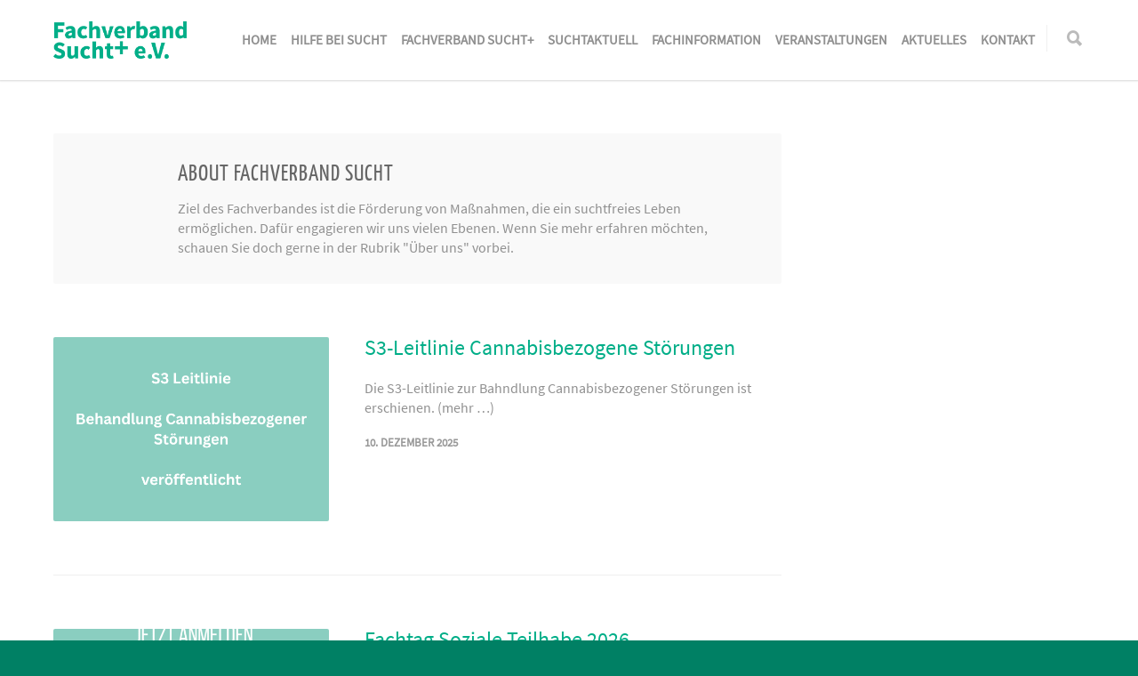

--- FILE ---
content_type: text/html; charset=UTF-8
request_url: https://www.sucht.de/author/fachverband-sucht/
body_size: 18841
content:
<!doctype html>
<html lang="de">
<head>
<meta http-equiv="Content-Type" content="text/html; charset=UTF-8" />
<!-- Mobile Specific Metas & Favicons -->
<meta name="viewport" content="width=device-width, initial-scale=1, maximum-scale=1, user-scalable=0"><link rel="shortcut icon" href="https://www.sucht.de/wp-content/uploads/2021/08/Favicon.jpg"><link rel="apple-touch-icon" href="https://www.sucht.de/wp-content/uploads/2021/08/Favicon.jpg"><link rel="apple-touch-icon" sizes="120x120" href="https://www.sucht.de/wp-content/uploads/2021/08/Favicon.jpg"><link rel="apple-touch-icon" sizes="76x76" href="https://www.sucht.de/wp-content/uploads/2021/08/Favicon.jpg"><link rel="apple-touch-icon" sizes="152x152" href="https://www.sucht.de/wp-content/uploads/2021/08/Favicon.jpg"><!-- WordPress Stuff -->
<meta name='robots' content='index, follow, max-image-preview:large, max-snippet:-1, max-video-preview:-1' />
	<style>img:is([sizes="auto" i], [sizes^="auto," i]) { contain-intrinsic-size: 3000px 1500px }</style>
	
	<!-- This site is optimized with the Yoast SEO plugin v26.1.1 - https://yoast.com/wordpress/plugins/seo/ -->
	<title>Fachverband Sucht, Autor bei Fachverband Sucht+ e.V.</title>
	<link rel="canonical" href="https://www.sucht.de/author/fachverband-sucht/" />
	<link rel="next" href="https://www.sucht.de/author/fachverband-sucht/page/2/" />
	<meta property="og:locale" content="de_DE" />
	<meta property="og:type" content="profile" />
	<meta property="og:title" content="Fachverband Sucht, Autor bei Fachverband Sucht+ e.V." />
	<meta property="og:url" content="https://www.sucht.de/author/fachverband-sucht/" />
	<meta property="og:site_name" content="Fachverband Sucht+ e.V." />
	<meta property="og:image" content="https://secure.gravatar.com/avatar/16edb35f6af20a914b6141c7f166423c?s=500&d=mm&r=g" />
	<meta name="twitter:card" content="summary_large_image" />
	<script type="application/ld+json" class="yoast-schema-graph">{"@context":"https://schema.org","@graph":[{"@type":"ProfilePage","@id":"https://www.sucht.de/author/fachverband-sucht/","url":"https://www.sucht.de/author/fachverband-sucht/","name":"Fachverband Sucht, Autor bei Fachverband Sucht+ e.V.","isPartOf":{"@id":"https://www.sucht.de/#website"},"primaryImageOfPage":{"@id":"https://www.sucht.de/author/fachverband-sucht/#primaryimage"},"image":{"@id":"https://www.sucht.de/author/fachverband-sucht/#primaryimage"},"thumbnailUrl":"https://www.sucht.de/wp-content/uploads/2025/12/WEBSITE-TEXT.png","breadcrumb":{"@id":"https://www.sucht.de/author/fachverband-sucht/#breadcrumb"},"inLanguage":"de","potentialAction":[{"@type":"ReadAction","target":["https://www.sucht.de/author/fachverband-sucht/"]}]},{"@type":"ImageObject","inLanguage":"de","@id":"https://www.sucht.de/author/fachverband-sucht/#primaryimage","url":"https://www.sucht.de/wp-content/uploads/2025/12/WEBSITE-TEXT.png","contentUrl":"https://www.sucht.de/wp-content/uploads/2025/12/WEBSITE-TEXT.png","width":600,"height":520},{"@type":"BreadcrumbList","@id":"https://www.sucht.de/author/fachverband-sucht/#breadcrumb","itemListElement":[{"@type":"ListItem","position":1,"name":"Startseite","item":"https://www.sucht.de/"},{"@type":"ListItem","position":2,"name":"Archive für Fachverband Sucht"}]},{"@type":"WebSite","@id":"https://www.sucht.de/#website","url":"https://www.sucht.de/","name":"Fachverband Sucht+ e.V.","description":"Fachverband für Sucht plus Psychosomatik","potentialAction":[{"@type":"SearchAction","target":{"@type":"EntryPoint","urlTemplate":"https://www.sucht.de/?s={search_term_string}"},"query-input":{"@type":"PropertyValueSpecification","valueRequired":true,"valueName":"search_term_string"}}],"inLanguage":"de"},{"@type":"Person","@id":"https://www.sucht.de/#/schema/person/2fcdbe549b725b065707d5b8d7c5a8fc","name":"Fachverband Sucht","description":"Ziel des Fachverbandes ist die Förderung von Maßnahmen, die ein suchtfreies Leben ermöglichen. Dafür engagieren wir uns vielen Ebenen. Wenn Sie mehr erfahren möchten, schauen Sie doch gerne in der Rubrik \"Über uns\" vorbei.","mainEntityOfPage":{"@id":"https://www.sucht.de/author/fachverband-sucht/"}}]}</script>
	<!-- / Yoast SEO plugin. -->


<link rel="alternate" type="application/rss+xml" title="Fachverband Sucht+ e.V. &raquo; Feed" href="https://www.sucht.de/feed/" />
<script type="text/javascript">
/* <![CDATA[ */
window._wpemojiSettings = {"baseUrl":"https:\/\/s.w.org\/images\/core\/emoji\/16.0.1\/72x72\/","ext":".png","svgUrl":"https:\/\/s.w.org\/images\/core\/emoji\/16.0.1\/svg\/","svgExt":".svg","source":{"concatemoji":"https:\/\/www.sucht.de\/wp-includes\/js\/wp-emoji-release.min.js?ver=5a6d88ad76e04656f5744dc2cb0c410d"}};
/*! This file is auto-generated */
!function(s,n){var o,i,e;function c(e){try{var t={supportTests:e,timestamp:(new Date).valueOf()};sessionStorage.setItem(o,JSON.stringify(t))}catch(e){}}function p(e,t,n){e.clearRect(0,0,e.canvas.width,e.canvas.height),e.fillText(t,0,0);var t=new Uint32Array(e.getImageData(0,0,e.canvas.width,e.canvas.height).data),a=(e.clearRect(0,0,e.canvas.width,e.canvas.height),e.fillText(n,0,0),new Uint32Array(e.getImageData(0,0,e.canvas.width,e.canvas.height).data));return t.every(function(e,t){return e===a[t]})}function u(e,t){e.clearRect(0,0,e.canvas.width,e.canvas.height),e.fillText(t,0,0);for(var n=e.getImageData(16,16,1,1),a=0;a<n.data.length;a++)if(0!==n.data[a])return!1;return!0}function f(e,t,n,a){switch(t){case"flag":return n(e,"\ud83c\udff3\ufe0f\u200d\u26a7\ufe0f","\ud83c\udff3\ufe0f\u200b\u26a7\ufe0f")?!1:!n(e,"\ud83c\udde8\ud83c\uddf6","\ud83c\udde8\u200b\ud83c\uddf6")&&!n(e,"\ud83c\udff4\udb40\udc67\udb40\udc62\udb40\udc65\udb40\udc6e\udb40\udc67\udb40\udc7f","\ud83c\udff4\u200b\udb40\udc67\u200b\udb40\udc62\u200b\udb40\udc65\u200b\udb40\udc6e\u200b\udb40\udc67\u200b\udb40\udc7f");case"emoji":return!a(e,"\ud83e\udedf")}return!1}function g(e,t,n,a){var r="undefined"!=typeof WorkerGlobalScope&&self instanceof WorkerGlobalScope?new OffscreenCanvas(300,150):s.createElement("canvas"),o=r.getContext("2d",{willReadFrequently:!0}),i=(o.textBaseline="top",o.font="600 32px Arial",{});return e.forEach(function(e){i[e]=t(o,e,n,a)}),i}function t(e){var t=s.createElement("script");t.src=e,t.defer=!0,s.head.appendChild(t)}"undefined"!=typeof Promise&&(o="wpEmojiSettingsSupports",i=["flag","emoji"],n.supports={everything:!0,everythingExceptFlag:!0},e=new Promise(function(e){s.addEventListener("DOMContentLoaded",e,{once:!0})}),new Promise(function(t){var n=function(){try{var e=JSON.parse(sessionStorage.getItem(o));if("object"==typeof e&&"number"==typeof e.timestamp&&(new Date).valueOf()<e.timestamp+604800&&"object"==typeof e.supportTests)return e.supportTests}catch(e){}return null}();if(!n){if("undefined"!=typeof Worker&&"undefined"!=typeof OffscreenCanvas&&"undefined"!=typeof URL&&URL.createObjectURL&&"undefined"!=typeof Blob)try{var e="postMessage("+g.toString()+"("+[JSON.stringify(i),f.toString(),p.toString(),u.toString()].join(",")+"));",a=new Blob([e],{type:"text/javascript"}),r=new Worker(URL.createObjectURL(a),{name:"wpTestEmojiSupports"});return void(r.onmessage=function(e){c(n=e.data),r.terminate(),t(n)})}catch(e){}c(n=g(i,f,p,u))}t(n)}).then(function(e){for(var t in e)n.supports[t]=e[t],n.supports.everything=n.supports.everything&&n.supports[t],"flag"!==t&&(n.supports.everythingExceptFlag=n.supports.everythingExceptFlag&&n.supports[t]);n.supports.everythingExceptFlag=n.supports.everythingExceptFlag&&!n.supports.flag,n.DOMReady=!1,n.readyCallback=function(){n.DOMReady=!0}}).then(function(){return e}).then(function(){var e;n.supports.everything||(n.readyCallback(),(e=n.source||{}).concatemoji?t(e.concatemoji):e.wpemoji&&e.twemoji&&(t(e.twemoji),t(e.wpemoji)))}))}((window,document),window._wpemojiSettings);
/* ]]> */
</script>
<link rel='stylesheet' id='ai1ic_style-css' href='https://www.sucht.de/wp-content/plugins/cf7-image-captcha-pro/css/ai1ic-style.css?ver=8.10.13' type='text/css' media='all' />
<link rel='stylesheet' id='mec-select2-style-css' href='https://www.sucht.de/wp-content/plugins/modern-events-calendar/assets/packages/select2/select2.min.css?ver=5.22.1' type='text/css' media='all' />
<link rel='stylesheet' id='mec-font-icons-css' href='https://www.sucht.de/wp-content/plugins/modern-events-calendar/assets/css/iconfonts.css?ver=5a6d88ad76e04656f5744dc2cb0c410d' type='text/css' media='all' />
<link rel='stylesheet' id='mec-frontend-style-css' href='https://www.sucht.de/wp-content/plugins/modern-events-calendar/assets/css/frontend.min.css?ver=5.22.1' type='text/css' media='all' />
<link rel='stylesheet' id='mec-tooltip-style-css' href='https://www.sucht.de/wp-content/plugins/modern-events-calendar/assets/packages/tooltip/tooltip.css?ver=5a6d88ad76e04656f5744dc2cb0c410d' type='text/css' media='all' />
<link rel='stylesheet' id='mec-tooltip-shadow-style-css' href='https://www.sucht.de/wp-content/plugins/modern-events-calendar/assets/packages/tooltip/tooltipster-sideTip-shadow.min.css?ver=5a6d88ad76e04656f5744dc2cb0c410d' type='text/css' media='all' />
<link rel='stylesheet' id='featherlight-css' href='https://www.sucht.de/wp-content/plugins/modern-events-calendar/assets/packages/featherlight/featherlight.css?ver=5a6d88ad76e04656f5744dc2cb0c410d' type='text/css' media='all' />
<link rel='stylesheet' id='mec-lity-style-css' href='https://www.sucht.de/wp-content/plugins/modern-events-calendar/assets/packages/lity/lity.min.css?ver=5a6d88ad76e04656f5744dc2cb0c410d' type='text/css' media='all' />
<style id='wp-emoji-styles-inline-css' type='text/css'>

	img.wp-smiley, img.emoji {
		display: inline !important;
		border: none !important;
		box-shadow: none !important;
		height: 1em !important;
		width: 1em !important;
		margin: 0 0.07em !important;
		vertical-align: -0.1em !important;
		background: none !important;
		padding: 0 !important;
	}
</style>
<link rel='stylesheet' id='wp-block-library-css' href='https://www.sucht.de/wp-includes/css/dist/block-library/style.min.css?ver=5a6d88ad76e04656f5744dc2cb0c410d' type='text/css' media='all' />
<style id='classic-theme-styles-inline-css' type='text/css'>
/*! This file is auto-generated */
.wp-block-button__link{color:#fff;background-color:#32373c;border-radius:9999px;box-shadow:none;text-decoration:none;padding:calc(.667em + 2px) calc(1.333em + 2px);font-size:1.125em}.wp-block-file__button{background:#32373c;color:#fff;text-decoration:none}
</style>
<style id='global-styles-inline-css' type='text/css'>
:root{--wp--preset--aspect-ratio--square: 1;--wp--preset--aspect-ratio--4-3: 4/3;--wp--preset--aspect-ratio--3-4: 3/4;--wp--preset--aspect-ratio--3-2: 3/2;--wp--preset--aspect-ratio--2-3: 2/3;--wp--preset--aspect-ratio--16-9: 16/9;--wp--preset--aspect-ratio--9-16: 9/16;--wp--preset--color--black: #000000;--wp--preset--color--cyan-bluish-gray: #abb8c3;--wp--preset--color--white: #ffffff;--wp--preset--color--pale-pink: #f78da7;--wp--preset--color--vivid-red: #cf2e2e;--wp--preset--color--luminous-vivid-orange: #ff6900;--wp--preset--color--luminous-vivid-amber: #fcb900;--wp--preset--color--light-green-cyan: #7bdcb5;--wp--preset--color--vivid-green-cyan: #00d084;--wp--preset--color--pale-cyan-blue: #8ed1fc;--wp--preset--color--vivid-cyan-blue: #0693e3;--wp--preset--color--vivid-purple: #9b51e0;--wp--preset--gradient--vivid-cyan-blue-to-vivid-purple: linear-gradient(135deg,rgba(6,147,227,1) 0%,rgb(155,81,224) 100%);--wp--preset--gradient--light-green-cyan-to-vivid-green-cyan: linear-gradient(135deg,rgb(122,220,180) 0%,rgb(0,208,130) 100%);--wp--preset--gradient--luminous-vivid-amber-to-luminous-vivid-orange: linear-gradient(135deg,rgba(252,185,0,1) 0%,rgba(255,105,0,1) 100%);--wp--preset--gradient--luminous-vivid-orange-to-vivid-red: linear-gradient(135deg,rgba(255,105,0,1) 0%,rgb(207,46,46) 100%);--wp--preset--gradient--very-light-gray-to-cyan-bluish-gray: linear-gradient(135deg,rgb(238,238,238) 0%,rgb(169,184,195) 100%);--wp--preset--gradient--cool-to-warm-spectrum: linear-gradient(135deg,rgb(74,234,220) 0%,rgb(151,120,209) 20%,rgb(207,42,186) 40%,rgb(238,44,130) 60%,rgb(251,105,98) 80%,rgb(254,248,76) 100%);--wp--preset--gradient--blush-light-purple: linear-gradient(135deg,rgb(255,206,236) 0%,rgb(152,150,240) 100%);--wp--preset--gradient--blush-bordeaux: linear-gradient(135deg,rgb(254,205,165) 0%,rgb(254,45,45) 50%,rgb(107,0,62) 100%);--wp--preset--gradient--luminous-dusk: linear-gradient(135deg,rgb(255,203,112) 0%,rgb(199,81,192) 50%,rgb(65,88,208) 100%);--wp--preset--gradient--pale-ocean: linear-gradient(135deg,rgb(255,245,203) 0%,rgb(182,227,212) 50%,rgb(51,167,181) 100%);--wp--preset--gradient--electric-grass: linear-gradient(135deg,rgb(202,248,128) 0%,rgb(113,206,126) 100%);--wp--preset--gradient--midnight: linear-gradient(135deg,rgb(2,3,129) 0%,rgb(40,116,252) 100%);--wp--preset--font-size--small: 13px;--wp--preset--font-size--medium: 20px;--wp--preset--font-size--large: 36px;--wp--preset--font-size--x-large: 42px;--wp--preset--spacing--20: 0.44rem;--wp--preset--spacing--30: 0.67rem;--wp--preset--spacing--40: 1rem;--wp--preset--spacing--50: 1.5rem;--wp--preset--spacing--60: 2.25rem;--wp--preset--spacing--70: 3.38rem;--wp--preset--spacing--80: 5.06rem;--wp--preset--shadow--natural: 6px 6px 9px rgba(0, 0, 0, 0.2);--wp--preset--shadow--deep: 12px 12px 50px rgba(0, 0, 0, 0.4);--wp--preset--shadow--sharp: 6px 6px 0px rgba(0, 0, 0, 0.2);--wp--preset--shadow--outlined: 6px 6px 0px -3px rgba(255, 255, 255, 1), 6px 6px rgba(0, 0, 0, 1);--wp--preset--shadow--crisp: 6px 6px 0px rgba(0, 0, 0, 1);}:where(.is-layout-flex){gap: 0.5em;}:where(.is-layout-grid){gap: 0.5em;}body .is-layout-flex{display: flex;}.is-layout-flex{flex-wrap: wrap;align-items: center;}.is-layout-flex > :is(*, div){margin: 0;}body .is-layout-grid{display: grid;}.is-layout-grid > :is(*, div){margin: 0;}:where(.wp-block-columns.is-layout-flex){gap: 2em;}:where(.wp-block-columns.is-layout-grid){gap: 2em;}:where(.wp-block-post-template.is-layout-flex){gap: 1.25em;}:where(.wp-block-post-template.is-layout-grid){gap: 1.25em;}.has-black-color{color: var(--wp--preset--color--black) !important;}.has-cyan-bluish-gray-color{color: var(--wp--preset--color--cyan-bluish-gray) !important;}.has-white-color{color: var(--wp--preset--color--white) !important;}.has-pale-pink-color{color: var(--wp--preset--color--pale-pink) !important;}.has-vivid-red-color{color: var(--wp--preset--color--vivid-red) !important;}.has-luminous-vivid-orange-color{color: var(--wp--preset--color--luminous-vivid-orange) !important;}.has-luminous-vivid-amber-color{color: var(--wp--preset--color--luminous-vivid-amber) !important;}.has-light-green-cyan-color{color: var(--wp--preset--color--light-green-cyan) !important;}.has-vivid-green-cyan-color{color: var(--wp--preset--color--vivid-green-cyan) !important;}.has-pale-cyan-blue-color{color: var(--wp--preset--color--pale-cyan-blue) !important;}.has-vivid-cyan-blue-color{color: var(--wp--preset--color--vivid-cyan-blue) !important;}.has-vivid-purple-color{color: var(--wp--preset--color--vivid-purple) !important;}.has-black-background-color{background-color: var(--wp--preset--color--black) !important;}.has-cyan-bluish-gray-background-color{background-color: var(--wp--preset--color--cyan-bluish-gray) !important;}.has-white-background-color{background-color: var(--wp--preset--color--white) !important;}.has-pale-pink-background-color{background-color: var(--wp--preset--color--pale-pink) !important;}.has-vivid-red-background-color{background-color: var(--wp--preset--color--vivid-red) !important;}.has-luminous-vivid-orange-background-color{background-color: var(--wp--preset--color--luminous-vivid-orange) !important;}.has-luminous-vivid-amber-background-color{background-color: var(--wp--preset--color--luminous-vivid-amber) !important;}.has-light-green-cyan-background-color{background-color: var(--wp--preset--color--light-green-cyan) !important;}.has-vivid-green-cyan-background-color{background-color: var(--wp--preset--color--vivid-green-cyan) !important;}.has-pale-cyan-blue-background-color{background-color: var(--wp--preset--color--pale-cyan-blue) !important;}.has-vivid-cyan-blue-background-color{background-color: var(--wp--preset--color--vivid-cyan-blue) !important;}.has-vivid-purple-background-color{background-color: var(--wp--preset--color--vivid-purple) !important;}.has-black-border-color{border-color: var(--wp--preset--color--black) !important;}.has-cyan-bluish-gray-border-color{border-color: var(--wp--preset--color--cyan-bluish-gray) !important;}.has-white-border-color{border-color: var(--wp--preset--color--white) !important;}.has-pale-pink-border-color{border-color: var(--wp--preset--color--pale-pink) !important;}.has-vivid-red-border-color{border-color: var(--wp--preset--color--vivid-red) !important;}.has-luminous-vivid-orange-border-color{border-color: var(--wp--preset--color--luminous-vivid-orange) !important;}.has-luminous-vivid-amber-border-color{border-color: var(--wp--preset--color--luminous-vivid-amber) !important;}.has-light-green-cyan-border-color{border-color: var(--wp--preset--color--light-green-cyan) !important;}.has-vivid-green-cyan-border-color{border-color: var(--wp--preset--color--vivid-green-cyan) !important;}.has-pale-cyan-blue-border-color{border-color: var(--wp--preset--color--pale-cyan-blue) !important;}.has-vivid-cyan-blue-border-color{border-color: var(--wp--preset--color--vivid-cyan-blue) !important;}.has-vivid-purple-border-color{border-color: var(--wp--preset--color--vivid-purple) !important;}.has-vivid-cyan-blue-to-vivid-purple-gradient-background{background: var(--wp--preset--gradient--vivid-cyan-blue-to-vivid-purple) !important;}.has-light-green-cyan-to-vivid-green-cyan-gradient-background{background: var(--wp--preset--gradient--light-green-cyan-to-vivid-green-cyan) !important;}.has-luminous-vivid-amber-to-luminous-vivid-orange-gradient-background{background: var(--wp--preset--gradient--luminous-vivid-amber-to-luminous-vivid-orange) !important;}.has-luminous-vivid-orange-to-vivid-red-gradient-background{background: var(--wp--preset--gradient--luminous-vivid-orange-to-vivid-red) !important;}.has-very-light-gray-to-cyan-bluish-gray-gradient-background{background: var(--wp--preset--gradient--very-light-gray-to-cyan-bluish-gray) !important;}.has-cool-to-warm-spectrum-gradient-background{background: var(--wp--preset--gradient--cool-to-warm-spectrum) !important;}.has-blush-light-purple-gradient-background{background: var(--wp--preset--gradient--blush-light-purple) !important;}.has-blush-bordeaux-gradient-background{background: var(--wp--preset--gradient--blush-bordeaux) !important;}.has-luminous-dusk-gradient-background{background: var(--wp--preset--gradient--luminous-dusk) !important;}.has-pale-ocean-gradient-background{background: var(--wp--preset--gradient--pale-ocean) !important;}.has-electric-grass-gradient-background{background: var(--wp--preset--gradient--electric-grass) !important;}.has-midnight-gradient-background{background: var(--wp--preset--gradient--midnight) !important;}.has-small-font-size{font-size: var(--wp--preset--font-size--small) !important;}.has-medium-font-size{font-size: var(--wp--preset--font-size--medium) !important;}.has-large-font-size{font-size: var(--wp--preset--font-size--large) !important;}.has-x-large-font-size{font-size: var(--wp--preset--font-size--x-large) !important;}
:where(.wp-block-post-template.is-layout-flex){gap: 1.25em;}:where(.wp-block-post-template.is-layout-grid){gap: 1.25em;}
:where(.wp-block-columns.is-layout-flex){gap: 2em;}:where(.wp-block-columns.is-layout-grid){gap: 2em;}
:root :where(.wp-block-pullquote){font-size: 1.5em;line-height: 1.6;}
</style>
<link rel='stylesheet' id='contact-form-7-css' href='https://www.sucht.de/wp-content/plugins/contact-form-7/includes/css/styles.css?ver=6.1.2' type='text/css' media='all' />
<link rel='stylesheet' id='parent-style-css' href='https://www.sucht.de/wp-content/themes/venus/style.css?ver=5a6d88ad76e04656f5744dc2cb0c410d' type='text/css' media='all' />
<link rel='stylesheet' id='stylesheet-css' href='https://www.sucht.de/wp-content/themes/venus-child/style.css?ver=1' type='text/css' media='all' />
<link rel='stylesheet' id='js_composer_front-css' href='https://www.sucht.de/wp-content/plugins/js_composer/assets/css/js_composer.min.css?ver=8.7.1' type='text/css' media='all' />
<link rel='stylesheet' id='shortcodes-css' href='https://www.sucht.de/wp-content/themes/venus/framework/css/shortcodes.css?ver=5a6d88ad76e04656f5744dc2cb0c410d' type='text/css' media='all' />
<link rel='stylesheet' id='responsive-css' href='https://www.sucht.de/wp-content/themes/venus/framework/css/responsive.css?ver=5a6d88ad76e04656f5744dc2cb0c410d' type='text/css' media='all' />
<style id='wcw-inlinecss-inline-css' type='text/css'>
 .widget_wpcategorieswidget ul.children{display:none;} .widget_wp_categories_widget{background:#fff; position:relative;}.widget_wp_categories_widget h2,.widget_wpcategorieswidget h2{color:#4a5f6d;font-size:20px;font-weight:400;margin:0 0 25px;line-height:24px;text-transform:uppercase}.widget_wp_categories_widget ul li,.widget_wpcategorieswidget ul li{font-size: 16px; margin: 0px; border-bottom: 1px dashed #f0f0f0; position: relative; list-style-type: none; line-height: 35px;}.widget_wp_categories_widget ul li:last-child,.widget_wpcategorieswidget ul li:last-child{border:none;}.widget_wp_categories_widget ul li a,.widget_wpcategorieswidget ul li a{display:inline-block;color:#007acc;transition:all .5s ease;-webkit-transition:all .5s ease;-ms-transition:all .5s ease;-moz-transition:all .5s ease;text-decoration:none;}.widget_wp_categories_widget ul li a:hover,.widget_wp_categories_widget ul li.active-cat a,.widget_wp_categories_widget ul li.active-cat span.post-count,.widget_wpcategorieswidget ul li a:hover,.widget_wpcategorieswidget ul li.active-cat a,.widget_wpcategorieswidget ul li.active-cat span.post-count{color:#ee546c}.widget_wp_categories_widget ul li span.post-count,.widget_wpcategorieswidget ul li span.post-count{height: 30px; min-width: 35px; text-align: center; background: #fff; color: #605f5f; border-radius: 5px; box-shadow: inset 2px 1px 3px rgba(0, 122, 204,.1); top: 0px; float: right; margin-top: 2px;}li.cat-item.cat-have-child > span.post-count{float:inherit;}li.cat-item.cat-item-7.cat-have-child { background: #f8f9fa; }li.cat-item.cat-have-child > span.post-count:before { content: "("; }li.cat-item.cat-have-child > span.post-count:after { content: ")"; }.cat-have-child.open-m-menu ul.children li { border-top: 1px solid #d8d8d8;border-bottom:none;}li.cat-item.cat-have-child:after{ position: absolute; right: 8px; top: 8px; background-image: url([data-uri]); content: ""; width: 18px; height: 18px;transform: rotate(270deg);}ul.children li.cat-item.cat-have-child:after{content:"";background-image: none;}.cat-have-child ul.children {display: none; z-index: 9; width: auto; position: relative; margin: 0px; padding: 0px; margin-top: 0px; padding-top: 10px; padding-bottom: 10px; list-style: none; text-align: left; background:  #f8f9fa; padding-left: 5px;}.widget_wp_categories_widget ul li ul.children li,.widget_wpcategorieswidget ul li ul.children li { border-bottom: 1px solid #fff; padding-right: 5px; }.cat-have-child.open-m-menu ul.children{display:block;}li.cat-item.cat-have-child.open-m-menu:after{transform: rotate(0deg);}.widget_wp_categories_widget > li.product_cat,.widget_wpcategorieswidget > li.product_cat {list-style: none;}.widget_wp_categories_widget > ul,.widget_wpcategorieswidget > ul {padding: 0px;}.widget_wp_categories_widget > ul li ul ,.widget_wpcategorieswidget > ul li ul {padding-left: 15px;} .wcwpro-list{padding: 0 15px;}
</style>
<link rel='stylesheet' id='cf7cf-style-css' href='https://www.sucht.de/wp-content/plugins/cf7-conditional-fields/style.css?ver=2.6.4' type='text/css' media='all' />
<script type="text/javascript" src="https://www.sucht.de/wp-includes/js/jquery/jquery.min.js?ver=3.7.1" id="jquery-core-js"></script>
<script type="text/javascript" id="jquery-core-js-after">
/* <![CDATA[ */
jQuery(document).ready(function($){ jQuery('li.cat-item:has(ul.children)').addClass('cat-have-child'); jQuery('.cat-have-child').removeClass('open-m-menu');jQuery('li.cat-have-child > a').click(function(){window.location.href=jQuery(this).attr('href');return false;});jQuery('li.cat-have-child').click(function(){

		var li_parentdiv = jQuery(this).parent().parent().parent().attr('class');
			if(jQuery(this).hasClass('open-m-menu')){jQuery('.cat-have-child').removeClass('open-m-menu');}else{jQuery('.cat-have-child').removeClass('open-m-menu');jQuery(this).addClass('open-m-menu');}});});
/* ]]> */
</script>
<script type="text/javascript" src="https://www.sucht.de/wp-includes/js/jquery/jquery-migrate.min.js?ver=3.4.1" id="jquery-migrate-js"></script>
<script type="text/javascript" id="mec-frontend-script-js-extra">
/* <![CDATA[ */
var mecdata = {"day":"Tag","days":"Tage","hour":"Stunde","hours":"Stunden","minute":"Minute","minutes":"Minuten","second":"Sekunde","seconds":"Sekunden","elementor_edit_mode":"no","recapcha_key":"6LfCAnEeAAAAAEdxoU6LPST2cyAq8CyBIb0q5fgO","ajax_url":"https:\/\/www.sucht.de\/wp-admin\/admin-ajax.php","fes_nonce":"3262c62bc5","current_year":"2026","current_month":"01","datepicker_format":"dd.mm.yy&d.m.Y"};
/* ]]> */
</script>
<script type="text/javascript" src="https://www.sucht.de/wp-content/plugins/modern-events-calendar/assets/js/frontend.js?ver=5.22.1" id="mec-frontend-script-js"></script>
<script type="text/javascript" src="https://www.sucht.de/wp-content/plugins/modern-events-calendar/assets/js/events.js?ver=5.22.1" id="mec-events-script-js"></script>
<script></script><link rel="https://api.w.org/" href="https://www.sucht.de/wp-json/" /><link rel="alternate" title="JSON" type="application/json" href="https://www.sucht.de/wp-json/wp/v2/users/7" /><link rel="EditURI" type="application/rsd+xml" title="RSD" href="https://www.sucht.de/xmlrpc.php?rsd" />

<script type="text/javascript">
(function(url){
	if(/(?:Chrome\/26\.0\.1410\.63 Safari\/537\.31|WordfenceTestMonBot)/.test(navigator.userAgent)){ return; }
	var addEvent = function(evt, handler) {
		if (window.addEventListener) {
			document.addEventListener(evt, handler, false);
		} else if (window.attachEvent) {
			document.attachEvent('on' + evt, handler);
		}
	};
	var removeEvent = function(evt, handler) {
		if (window.removeEventListener) {
			document.removeEventListener(evt, handler, false);
		} else if (window.detachEvent) {
			document.detachEvent('on' + evt, handler);
		}
	};
	var evts = 'contextmenu dblclick drag dragend dragenter dragleave dragover dragstart drop keydown keypress keyup mousedown mousemove mouseout mouseover mouseup mousewheel scroll'.split(' ');
	var logHuman = function() {
		if (window.wfLogHumanRan) { return; }
		window.wfLogHumanRan = true;
		var wfscr = document.createElement('script');
		wfscr.type = 'text/javascript';
		wfscr.async = true;
		wfscr.src = url + '&r=' + Math.random();
		(document.getElementsByTagName('head')[0]||document.getElementsByTagName('body')[0]).appendChild(wfscr);
		for (var i = 0; i < evts.length; i++) {
			removeEvent(evts[i], logHuman);
		}
	};
	for (var i = 0; i < evts.length; i++) {
		addEvent(evts[i], logHuman);
	}
})('//www.sucht.de/?wordfence_lh=1&hid=9E189C9589A60DD09988D778C1E1EF5C');
</script><style type="text/css">
body{ font: 16px , Arial, Helvetica, sans-serif; color: #909090; line-height: 1.4;} .wrapall, .boxed-layout{ background-color: #FFFFFF; } body.page-template-page-blank-php{ background: #FFFFFF !important; } h1, .title-h1{ font: 28px , Arial, Helvetica, sans-serif; color: #00ae88; } h2{ font: 24px , Arial, Helvetica, sans-serif; color: #00ae88; } h3{ font: 18px , Arial, Helvetica, sans-serif; color: #00ae88; } h4{ font: 16px , Arial, Helvetica, sans-serif; color: #00ae88; } h5{ font: 16px , Arial, Helvetica, sans-serif; color: #00ae88; } h6{ font: 16px , Arial, Helvetica, sans-serif; color: #00ae88; } .title{ font-family: '', Arial, Helvetica, sans-serif; } h1 a, h2 a, h3 a, h4 a, h5 a, h6 a { font-weight: inherit; color: inherit; } h1 a:hover, h2 a:hover, h3 a:hover, h4 a:hover, h5 a:hover, h6 a:hover, a:hover h1, a:hover h2, a:hover h3, a:hover h4, a:hover h5, a:hover h6 { color: #333333; } a{ color: #00AE88; } a:hover{ color: #333333; } input[type='text'], input[type='password'], input[type='email'], input[type='tel'], input[type='date'], input[type='number'], textarea, select { font-family: , Arial, Helvetica, sans-serif; font-size: 16px; } #sidebar .widget h3{ font: 14px , Arial, Helvetica, sans-serif; color: #444444; } .container .twelve.alt.sidebar-right, .container .twelve.alt.sidebar-left, #sidebar.sidebar-right #sidebar-widgets, #sidebar.sidebar-left #sidebar-widgets{ border-color: transparent;} #topbar{ background: #F5F5F5; color: #777777; } #topbar a{ color: #777777; } #topbar a:hover{ color: #333333; } @media only screen and (max-width: 767px) { #topbar .topbar-col1{ background: #F5F5F5; } } /* Navigation */ #navigation > ul > li > a{ font: 13px , Arial, Helvetica, sans-serif; color: #909090; } #navigation > ul > li:hover > a, #navigation > ul > li > a:hover { color: #00AE88; } #navigation li.current-menu-item > a:hover, #navigation li.current-page-ancestor > a:hover, #navigation li.current-menu-ancestor > a:hover, #navigation li.current-menu-parent > a:hover, #navigation li.current_page_ancestor > a:hover, #navigation > ul > li.sfHover > a { color: #00AE88; } #navigation li.current-menu-item > a, #navigation li.current-page-ancestor > a, #navigation li.current-menu-ancestor > a, #navigation li.current-menu-parent > a, #navigation li.current_page_ancestor > a { color: #00AE88; } #navigation ul li:hover{ border-color: #00AE88; } #navigation li.current-menu-item, #navigation li.current-page-ancestor, #navigation li.current-menu-ancestor, #navigation li.current-menu-parent, #navigation li.current_page_ancestor{ border-color: #00AE88; } #navigation .sub-menu{ background: #FFFFFF; } #navigation .sub-menu li a{ font: 13px , Arial, Helvetica, sans-serif; color: #909090; } #navigation .sub-menu li a:hover{ color: #FFFFFF; } #navigation .sub-menu li.current_page_item > a, #navigation .sub-menu li.current_page_item > a:hover, #navigation .sub-menu li.current-menu-item > a, #navigation .sub-menu li.current-menu-item > a:hover, #navigation .sub-menu li.current-page-ancestor > a, #navigation .sub-menu li.current-page-ancestor > a:hover, #navigation .sub-menu li.current-menu-ancestor > a, #navigation .sub-menu li.current-menu-ancestor > a:hover, #navigation .sub-menu li.current-menu-parent > a, #navigation .sub-menu li.current-menu-parent > a:hover, #navigation .sub-menu li.current_page_ancestor > a, #navigation .sub-menu li.current_page_ancestor > a:hover{ color: #FFFFFF; } #navigation .sub-menu li a, #navigation .sub-menu ul li a{ border-color: #FFFFFF; } #navigation > ul > li.megamenu > ul.sub-menu{ background: #FFFFFF; border-color: #00AE88; } #navigation > ul > li.megamenu > ul > li { border-right-color: #FFFFFF !important; } #navigation > ul > li.megamenu ul li a{ color:#909090; } #navigation > ul > li.megamenu > ul > li > a { color:#FFFFFF; } #navigation > ul > li.megamenu > ul ul li a:hover, #header #navigation > ul > li.megamenu > ul ul li.current-menu-item a { color: #FFFFFF !important; background-color: #008064 !important; } /* Header General */ #search-btn, #shopping-btn, #close-search-btn { color: #BBBBBB; } #search-btn:hover, #shopping-btn:hover, #close-search-btn:hover { color: #666666; } #slogan{ font: 400 20px Open Sans, Arial, Helvetica, sans-serif; color: #777777; margin-top: 34px; } /* Mobile Header */ #mobile-navigation{ background: #FFFFFF; } #mobile-navigation ul li a{ font: 13px , Arial, Helvetica, sans-serif; color: #909090; border-bottom-color: #FFFFFF !important; } #mobile-navigation ul li a:hover, #mobile-navigation ul li a:hover [class^='fa-'], #mobile-navigation li.open > a, #mobile-navigation ul li.current-menu-item > a, #mobile-navigation ul li.current-menu-ancestor > a{ color: #FFFFFF; } body #mobile-navigation li.open > a [class^='fa-']{ color: #FFFFFF; } #mobile-navigation form, #mobile-navigation form input{ background: #444444; color: #CCCCCC; } #mobile-navigation form:before{ color: #CCCCCC; } #mobile-header{ background: #FFFFFF; height: 90px; } #mobile-navigation-btn, #mobile-cart-btn, #mobile-shopping-btn{ color: #BBBBBB; line-height: 90px; } #mobile-navigation-btn:hover, #mobile-cart-btn:hover, #mobile-shopping-btn:hover { color: #666666; } #mobile-header .logo{ margin-top: 24px; } /* Header V1 */ #header.header-v1 { height: 90px; background: #FFFFFF; } .header-v1 .logo{ margin-top: 24px; } .header-v1 #navigation > ul > li{ height: 90px; padding-top: 35px; } .header-v1 #navigation .sub-menu{ top: 90px; } .header-v1 .header-icons-divider{ line-height: 90px; background: #efefef; } #header.header-v1 .widget_shopping_cart{ top: 90px; } .header-v1 #search-btn, .header-v1 #close-search-btn, .header-v1 #shopping-btn{ line-height: 90px; } .header-v1 #search-top, .header-v1 #search-top input{ height: 90px; } .header-v1 #search-top input{ color: #666666; font-family: , Arial, Helvetica, sans-serif; } /* Header V3 */ #header.header-v3 { background: #FFFFFF; } .header-v3 .navigation-wrap{ background: #FFFFFF; border-top: 1px solid #efefef; } .header-v3 .logo { margin-top: 30px; margin-bottom: 30px; } /* Header V4 */ #header.header-v4 { background: #FFFFFF; } .header-v4 .navigation-wrap{ background: #FFFFFF; border-top: 1px solid #efefef; } .header-v4 .logo { margin-top: 30px; margin-bottom: 30px; } /* Transparent Header */ #transparentimage{ padding: 90px 0 0 0; } .header-is-transparent #mobile-navigation{ top: 90px; } /* Stuck */ .stuck{ background: #FFFFFF; } /* Titlebars */ .titlebar h1, .title-h1{ font: 22px , Arial, Helvetica, sans-serif; color: #777777; } #fulltitle{ background: #F9F9F9; border-bottom: 0px none #efefef; } #breadcrumbs{ margin-top: 6px; } #breadcrumbs, #breadcrumbs a{ font: 13px , Arial, Helvetica, sans-serif; color: #999999; } #breadcrumbs a:hover{ color: #666666; } #fullimagecenter h1, #transparentimage h1, #fullimagecenter .title-h1, #transparentimage .title-h1{ font: 42px , Arial, Helvetica, sans-serif; color: #ffffff; text-transform: uppercase; letter-spacing: 1px; text-align: center; } /* Footer */ #footer .widget h3{ font: 13px , Arial, Helvetica, sans-serif; color: #ffffff; } #footer{ color: #FFFFFF; border-top: 10px none #dd3333; } #footer{ background-color: #00AE88; } #footer a, #footer .widget ul li:after { color: #FFFFFF; } #footer a:hover, #footer .widget ul li:hover:after { color: #FFFFFF; } #footer .widget ul li{ border-bottom-color: #FFFFFF; } /* Copyright */ #copyright{ background: #008064; color: #FFFFFF; } #copyright a { color: #FFFFFF; } #copyright a:hover { color: #FFFFFF; } /* Color Accent */ .highlight{color:#00AE88 !important;} ::selection{ background: #00AE88; } ::-moz-selection { background: #00AE88; } #shopping-btn span{background:#00AE88;} .blog-page .post h1 a:hover,.blog-page .post h2 a:hover{color:#00AE88;} .entry-image .entry-overlay{background:#00AE88;} .entry-quote a:hover{background:#00AE88;} .entry-link a:hover{background:#00AE88;} .blog-single .entry-tags a:hover{color:#00AE88;} .sharebox ul li a:hover{color:#00AE88;} .commentlist li.bypostauthor .comment-text{border-color: #00AE88;} #pagination .current a{background:#00AE88;} #filters ul li a:hover{color:#00AE88;} #filters ul li a.active{color:#00AE88;} #back-to-top a:hover{background-color:#00AE88;} #sidebar .widget ul li a:hover{color:#00AE88;} #sidebar .widget ul li:hover:after{color:#00AE88;} .widget_tag_cloud a:hover,.widget_product_tag_cloud a:hover{background:#00AE88;border-color:#00AE88;} .widget_portfolio .portfolio-widget-item .portfolio-overlay{background:#00AE88;} #sidebar .widget_nav_menu ul li a:hover{color:#00AE88;} #footer .widget_tag_cloud a:hover,#footer .widget_product_tag_cloud a:hover{background:#00AE88;border-color:#00AE88;} /* Shortcodes */ .box.style-2{border-top-color:#00AE88;} .box.style-4{border-color:#00AE88;} .box.style-6{background:#00AE88;} a.button,input[type=submit],button,.minti_button{background:#00AE88;border-color:#00AE88;} a.button.color-2{color:#00AE88;border-color:#00AE88;} a.button.color-3{background:#00AE88;border-color:#00AE88;} a.button.color-9{color:#00AE88;} a.button.color-6:hover{background:#00AE88;border-color:#00AE88;} a.button.color-7:hover{background:#00AE88;border-color:#00AE88;} .counter-number{color:#00AE88;} .divider-title.align-center:after, .divider-title.align-left:after { background-color:#00AE88 } .divider5{border-bottom-color:#00AE88;} .dropcap.dropcap-circle{background-color:#00AE88;} .dropcap.dropcap-box{background-color:#00AE88;} .dropcap.dropcap-color{color:#00AE88;} .toggle .toggle-title.active, .color-light .toggle .toggle-title.active{ background:#00AE88; border-color: #00AE88;} .iconbox-style-1.icon-color-accent i.boxicon,.iconbox-style-2.icon-color-accent i.boxicon,.iconbox-style-3.icon-color-accent i.boxicon,.iconbox-style-8.icon-color-accent i.boxicon,.iconbox-style-9.icon-color-accent i.boxicon{color:#00AE88!important;} .iconbox-style-4.icon-color-accent i.boxicon,.iconbox-style-5.icon-color-accent i.boxicon,.iconbox-style-6.icon-color-accent i.boxicon,.iconbox-style-7.icon-color-accent i.boxicon,.flip .icon-color-accent.card .back{background:#00AE88;} .latest-blog .blog-item .blog-overlay{background:#00AE88;} .latest-blog .blog-item .blog-pic i{color:#00AE88;} .latest-blog .blog-item h4 a:hover{color:#00AE88;} .progressbar .progress-percentage{background:#00AE88;} .wpb_widgetised_column .widget ul li a:hover{color:#00AE88;} .wpb_widgetised_column .widget ul li:hover:after{color:#00AE88;} .wpb_accordion .wpb_accordion_wrapper .ui-state-active .ui-icon{background-color:#00AE88;} .wpb_accordion .wpb_accordion_wrapper .ui-state-active.wpb_accordion_header a{color:#00AE88;} .wpb_accordion .wpb_accordion_wrapper .wpb_accordion_header a:hover,.wpb_accordion .wpb_accordion_wrapper .wpb_accordion_header a:hover .ui-state-default .ui-icon{color:#00AE88;} .wpb_accordion .wpb_accordion_wrapper .wpb_accordion_header:hover .ui-icon{background-color:#00AE88!important;} .wpb_content_element.wpb_tabs .wpb_tabs_nav li.ui-tabs-active{border-bottom-color:#00AE88;} .portfolio-item h4 a:hover{ color: #00AE88; } .portfolio-filters ul li a:hover { color: #00AE88; } .portfolio-filters ul li a.active { color: #00AE88; } .portfolio-overlay-icon .portfolio-overlay{ background: #00AE88; } .portfolio-overlay-icon i{ color: #00AE88; } .portfolio-overlay-effect .portfolio-overlay{ background: #00AE88; } .portfolio-overlay-name .portfolio-overlay{ background: #00AE88; } .portfolio-detail-attributes ul li a:hover{ color: #00AE88; } a.catimage:hover .catimage-text{ background: #00AE88; } /* WooCommerce */ .products li h3{font: 16px , Arial, Helvetica, sans-serif; color: #909090;} .woocommerce .button.checkout-button{background:#00AE88;border-color:#00AE88;} .woocommerce .products .onsale{background:#00AE88;} .product .onsale{background:#00AE88;} button.single_add_to_cart_button:hover{background:#00AE88;} .woocommerce-tabs > ul > li.active a{color:#00AE88;border-bottom-color:#00AE88;} p.stars a:hover{background:#00AE88;} p.stars a.active,p.stars a.active:after{background:#00AE88;} .product_list_widget a{color:#00AE88;} .woocommerce .widget_layered_nav li.chosen a{color:#00AE88!important;} .woocommerce .widget_product_categories > ul > li.current-cat > a{color:#00AE88!important;} .woocommerce .widget_product_categories > ul > li.current-cat:after{color:#00AE88!important;} .woocommerce-message{ background: #00AE88; } .bbp-topics-front ul.super-sticky .bbp-topic-title:before, .bbp-topics ul.super-sticky .bbp-topic-title:before, .bbp-topics ul.sticky .bbp-topic-title:before, .bbp-forum-content ul.sticky .bbp-topic-title:before{color: #00AE88!important; } #subscription-toggle a:hover{ background: #00AE88; } .bbp-pagination-links span.current{ background: #00AE88; } div.wpcf7-mail-sent-ok,div.wpcf7-mail-sent-ng,div.wpcf7-spam-blocked,div.wpcf7-validation-errors{ background: #00AE88; } .wpcf7-not-valid{ border-color: #00AE88 !important;} .products .button.add_to_cart_button{ color: #00AE88!important; } .minti_list.color-accent li:before{ color: #00AE88!important; } .blogslider_text .post-categories li a{ background-color: #00AE88; } .minti_zooming_slider .flex-control-nav li .minti_zooming_slider_ghost { background-color: #00AE88; } .minti_carousel.pagination_numbers .owl-dots .owl-dot.active{ background-color: #00AE88; } .wpb_content_element.wpb_tour .wpb_tabs_nav li.ui-tabs-active, .color-light .wpb_content_element.wpb_tour .wpb_tabs_nav li.ui-tabs-active{ background-color: #00AE88; } .masonry_icon i{ color: #00AE88; } .woocommerce-MyAccount-navigation-link.is-active a{ color: #00AE88;} /* Special Font */ .font-special, .button, .counter-title, h6, .wpb_accordion .wpb_accordion_wrapper .wpb_accordion_header a, .pricing-plan .pricing-plan-head h3, a.catimage, .divider-title, button, input[type='submit'], input[type='reset'], input[type='button'], .vc_pie_chart h4, .page-404 h3, .minti_masonrygrid_item h4{ font-family: '', Arial, Helvetica, sans-serif; /*letter-spacing: 0px; font-weight: ;*/} .ui-helper-reset{ line-height: 1.4; } /* User CSS from Theme Options */ #header #navigation > ul > li > a{ text-transform: uppercase; } #footer .widget h3{ text-transform: uppercase; letter-spacing: 1px; } #sidebar .widget h3{ text-transform: uppercase; letter-spacing: 1px; } #header #navigation > ul > li.megamenu > ul > li > a{ letter-spacing: 1px; font-size: 14px; } #header #navigation > li > a{ text-transform: uppercase; letter-spacing: 1px; } .postid-4815 .portfolio-detail-title, .postid-4770 .portfolio-detail-title{ display: none; } h6{ font-weight: 700; letter-spacing: 1px; text-transform: uppercase; } .font-special{ text-transform:uppercase; } .wpb_accordion .wpb_accordion_wrapper .wpb_accordion_header a{ text-transform: uppercase; } .pricing-plan .pricing-plan-head h3{ text-transform: uppercase; font-size: 16px; } .pricing-plan .pricing-price span.pricing-amount{ font-size:42px; font-weight: 300; } .customclass1 .social-icon a{ background: #efefef; color: #333333; } .customclass1 .social-icon a:hover{ background: #1cbac8; color: #ffffff; } @media only screen and (max-width: 959px) { @media only screen and (-webkit-min-device-pixel-ratio: 1), only screen and (min-device-pixel-ratio: 1) { .fontweight-300{ font-weight: 400 !important; } } } @media (max-width: 768px) { .hideundertablet{ display: none; } } .features-box img{ border-radius: 4px; box-shadow: 0 2px 0 0 rgba(0,0,0,.03); margin-bottom: -20px; } .borderbutton a{ border:1px solid #1cbac8 !important; padding: 10px 20px !important; margin-top: -11px !important; border-radius: 3px; margin-right: 15px !important; margin-left: 5px !important; color: #1cbac8 !important; } .borderbutton a:hover{ background: #333333 !important; border-color:#333333 !important; color:#ffffff !important; } #header.header-transparent .borderbutton a{ border: 1px solid rgba(255,255,255,0.5) !important; color: #ffffff !important; } .tp-caption a { color: #222222; border-bottom: 4px solid #1cbac8; } .tp-caption a:hover { color: #1cbac8; border-bottom-color: transparent; } .no-transform{ text-transform: none; } @media only screen and (max-width: 959px) { #header, .sticky-wrapper{display:none;} #mobile-header{display:inherit} }
</style><meta name="generator" content="Powered by WPBakery Page Builder - drag and drop page builder for WordPress."/>
<link rel="icon" href="https://www.sucht.de/wp-content/uploads/2021/08/cropped-Favicon-32x32.jpg" sizes="32x32" />
<link rel="icon" href="https://www.sucht.de/wp-content/uploads/2021/08/cropped-Favicon-300x300.jpg" sizes="192x192" />
<link rel="apple-touch-icon" href="https://www.sucht.de/wp-content/uploads/2021/08/cropped-Favicon-180x180.jpg" />
<meta name="msapplication-TileImage" content="https://www.sucht.de/wp-content/uploads/2021/08/cropped-Favicon-300x300.jpg" />
<noscript><style> .wpb_animate_when_almost_visible { opacity: 1; }</style></noscript><style type="text/css">.mec-event-grid-minimal .mec-modal-booking-button:hover, .mec-events-timeline-wrap .mec-organizer-item a, .mec-events-timeline-wrap .mec-organizer-item:after, .mec-events-timeline-wrap .mec-shortcode-organizers i, .mec-timeline-event .mec-modal-booking-button, .mec-wrap .mec-map-lightbox-wp.mec-event-list-classic .mec-event-date, .mec-timetable-t2-col .mec-modal-booking-button:hover, .mec-event-container-classic .mec-modal-booking-button:hover, .mec-calendar-events-side .mec-modal-booking-button:hover, .mec-event-grid-yearly  .mec-modal-booking-button, .mec-events-agenda .mec-modal-booking-button, .mec-event-grid-simple .mec-modal-booking-button, .mec-event-list-minimal  .mec-modal-booking-button:hover, .mec-timeline-month-divider,  .mec-wrap.colorskin-custom .mec-totalcal-box .mec-totalcal-view span:hover,.mec-wrap.colorskin-custom .mec-calendar.mec-event-calendar-classic .mec-selected-day,.mec-wrap.colorskin-custom .mec-color, .mec-wrap.colorskin-custom .mec-event-sharing-wrap .mec-event-sharing > li:hover a, .mec-wrap.colorskin-custom .mec-color-hover:hover, .mec-wrap.colorskin-custom .mec-color-before *:before ,.mec-wrap.colorskin-custom .mec-widget .mec-event-grid-classic.owl-carousel .owl-nav i,.mec-wrap.colorskin-custom .mec-event-list-classic a.magicmore:hover,.mec-wrap.colorskin-custom .mec-event-grid-simple:hover .mec-event-title,.mec-wrap.colorskin-custom .mec-single-event .mec-event-meta dd.mec-events-event-categories:before,.mec-wrap.colorskin-custom .mec-single-event-date:before,.mec-wrap.colorskin-custom .mec-single-event-time:before,.mec-wrap.colorskin-custom .mec-events-meta-group.mec-events-meta-group-venue:before,.mec-wrap.colorskin-custom .mec-calendar .mec-calendar-side .mec-previous-month i,.mec-wrap.colorskin-custom .mec-calendar .mec-calendar-side .mec-next-month:hover,.mec-wrap.colorskin-custom .mec-calendar .mec-calendar-side .mec-previous-month:hover,.mec-wrap.colorskin-custom .mec-calendar .mec-calendar-side .mec-next-month:hover,.mec-wrap.colorskin-custom .mec-calendar.mec-event-calendar-classic dt.mec-selected-day:hover,.mec-wrap.colorskin-custom .mec-infowindow-wp h5 a:hover, .colorskin-custom .mec-events-meta-group-countdown .mec-end-counts h3,.mec-calendar .mec-calendar-side .mec-next-month i,.mec-wrap .mec-totalcal-box i,.mec-calendar .mec-event-article .mec-event-title a:hover,.mec-attendees-list-details .mec-attendee-profile-link a:hover,.mec-wrap.colorskin-custom .mec-next-event-details li i, .mec-next-event-details i:before, .mec-marker-infowindow-wp .mec-marker-infowindow-count, .mec-next-event-details a,.mec-wrap.colorskin-custom .mec-events-masonry-cats a.mec-masonry-cat-selected,.lity .mec-color,.lity .mec-color-before :before,.lity .mec-color-hover:hover,.lity .mec-wrap .mec-color,.lity .mec-wrap .mec-color-before :before,.lity .mec-wrap .mec-color-hover:hover,.leaflet-popup-content .mec-color,.leaflet-popup-content .mec-color-before :before,.leaflet-popup-content .mec-color-hover:hover,.leaflet-popup-content .mec-wrap .mec-color,.leaflet-popup-content .mec-wrap .mec-color-before :before,.leaflet-popup-content .mec-wrap .mec-color-hover:hover, .mec-calendar.mec-calendar-daily .mec-calendar-d-table .mec-daily-view-day.mec-daily-view-day-active.mec-color, .mec-map-boxshow div .mec-map-view-event-detail.mec-event-detail i,.mec-map-boxshow div .mec-map-view-event-detail.mec-event-detail:hover,.mec-map-boxshow .mec-color,.mec-map-boxshow .mec-color-before :before,.mec-map-boxshow .mec-color-hover:hover,.mec-map-boxshow .mec-wrap .mec-color,.mec-map-boxshow .mec-wrap .mec-color-before :before,.mec-map-boxshow .mec-wrap .mec-color-hover:hover, .mec-choosen-time-message, .mec-booking-calendar-month-navigation .mec-next-month:hover, .mec-booking-calendar-month-navigation .mec-previous-month:hover, .mec-yearly-view-wrap .mec-agenda-event-title a:hover, .mec-yearly-view-wrap .mec-yearly-title-sec .mec-next-year i, .mec-yearly-view-wrap .mec-yearly-title-sec .mec-previous-year i, .mec-yearly-view-wrap .mec-yearly-title-sec .mec-next-year:hover, .mec-yearly-view-wrap .mec-yearly-title-sec .mec-previous-year:hover, .mec-av-spot .mec-av-spot-head .mec-av-spot-box span, .mec-wrap.colorskin-custom .mec-calendar .mec-calendar-side .mec-previous-month:hover .mec-load-month-link, .mec-wrap.colorskin-custom .mec-calendar .mec-calendar-side .mec-next-month:hover .mec-load-month-link, .mec-yearly-view-wrap .mec-yearly-title-sec .mec-previous-year:hover .mec-load-month-link, .mec-yearly-view-wrap .mec-yearly-title-sec .mec-next-year:hover .mec-load-month-link, .mec-skin-list-events-container .mec-data-fields-tooltip .mec-data-fields-tooltip-box ul .mec-event-data-field-item a{color: #00ae88}.mec-skin-carousel-container .mec-event-footer-carousel-type3 .mec-modal-booking-button:hover, .mec-wrap.colorskin-custom .mec-event-sharing .mec-event-share:hover .event-sharing-icon,.mec-wrap.colorskin-custom .mec-event-grid-clean .mec-event-date,.mec-wrap.colorskin-custom .mec-event-list-modern .mec-event-sharing > li:hover a i,.mec-wrap.colorskin-custom .mec-event-list-modern .mec-event-sharing .mec-event-share:hover .mec-event-sharing-icon,.mec-wrap.colorskin-custom .mec-event-list-modern .mec-event-sharing li:hover a i,.mec-wrap.colorskin-custom .mec-calendar:not(.mec-event-calendar-classic) .mec-selected-day,.mec-wrap.colorskin-custom .mec-calendar .mec-selected-day:hover,.mec-wrap.colorskin-custom .mec-calendar .mec-calendar-row  dt.mec-has-event:hover,.mec-wrap.colorskin-custom .mec-calendar .mec-has-event:after, .mec-wrap.colorskin-custom .mec-bg-color, .mec-wrap.colorskin-custom .mec-bg-color-hover:hover, .colorskin-custom .mec-event-sharing-wrap:hover > li, .mec-wrap.colorskin-custom .mec-totalcal-box .mec-totalcal-view span.mec-totalcalview-selected,.mec-wrap .flip-clock-wrapper ul li a div div.inn,.mec-wrap .mec-totalcal-box .mec-totalcal-view span.mec-totalcalview-selected,.event-carousel-type1-head .mec-event-date-carousel,.mec-event-countdown-style3 .mec-event-date,#wrap .mec-wrap article.mec-event-countdown-style1,.mec-event-countdown-style1 .mec-event-countdown-part3 a.mec-event-button,.mec-wrap .mec-event-countdown-style2,.mec-map-get-direction-btn-cnt input[type="submit"],.mec-booking button,span.mec-marker-wrap,.mec-wrap.colorskin-custom .mec-timeline-events-container .mec-timeline-event-date:before, .mec-has-event-for-booking.mec-active .mec-calendar-novel-selected-day, .mec-booking-tooltip.multiple-time .mec-booking-calendar-date.mec-active, .mec-booking-tooltip.multiple-time .mec-booking-calendar-date:hover, .mec-ongoing-normal-label, .mec-calendar .mec-has-event:after{background-color: #00ae88;}.mec-booking-tooltip.multiple-time .mec-booking-calendar-date:hover, .mec-calendar-day.mec-active .mec-booking-tooltip.multiple-time .mec-booking-calendar-date.mec-active{ background-color: #00ae88;}.mec-skin-carousel-container .mec-event-footer-carousel-type3 .mec-modal-booking-button:hover, .mec-timeline-month-divider, .mec-wrap.colorskin-custom .mec-single-event .mec-speakers-details ul li .mec-speaker-avatar a:hover img,.mec-wrap.colorskin-custom .mec-event-list-modern .mec-event-sharing > li:hover a i,.mec-wrap.colorskin-custom .mec-event-list-modern .mec-event-sharing .mec-event-share:hover .mec-event-sharing-icon,.mec-wrap.colorskin-custom .mec-event-list-standard .mec-month-divider span:before,.mec-wrap.colorskin-custom .mec-single-event .mec-social-single:before,.mec-wrap.colorskin-custom .mec-single-event .mec-frontbox-title:before,.mec-wrap.colorskin-custom .mec-calendar .mec-calendar-events-side .mec-table-side-day, .mec-wrap.colorskin-custom .mec-border-color, .mec-wrap.colorskin-custom .mec-border-color-hover:hover, .colorskin-custom .mec-single-event .mec-frontbox-title:before, .colorskin-custom .mec-single-event .mec-wrap-checkout h4:before, .colorskin-custom .mec-single-event .mec-events-meta-group-booking form > h4:before, .mec-wrap.colorskin-custom .mec-totalcal-box .mec-totalcal-view span.mec-totalcalview-selected,.mec-wrap .mec-totalcal-box .mec-totalcal-view span.mec-totalcalview-selected,.event-carousel-type1-head .mec-event-date-carousel:after,.mec-wrap.colorskin-custom .mec-events-masonry-cats a.mec-masonry-cat-selected, .mec-marker-infowindow-wp .mec-marker-infowindow-count, .mec-wrap.colorskin-custom .mec-events-masonry-cats a:hover, .mec-has-event-for-booking .mec-calendar-novel-selected-day, .mec-booking-tooltip.multiple-time .mec-booking-calendar-date.mec-active, .mec-booking-tooltip.multiple-time .mec-booking-calendar-date:hover, .mec-virtual-event-history h3:before, .mec-booking-tooltip.multiple-time .mec-booking-calendar-date:hover, .mec-calendar-day.mec-active .mec-booking-tooltip.multiple-time .mec-booking-calendar-date.mec-active{border-color: #00ae88;}.mec-wrap.colorskin-custom .mec-event-countdown-style3 .mec-event-date:after,.mec-wrap.colorskin-custom .mec-month-divider span:before, .mec-calendar.mec-event-container-simple dl dt.mec-selected-day, .mec-calendar.mec-event-container-simple dl dt.mec-selected-day:hover{border-bottom-color:#00ae88;}.mec-wrap.colorskin-custom  article.mec-event-countdown-style1 .mec-event-countdown-part2:after{border-color: transparent transparent transparent #00ae88;}.mec-wrap.colorskin-custom .mec-box-shadow-color { box-shadow: 0 4px 22px -7px #00ae88;}.mec-events-timeline-wrap .mec-shortcode-organizers, .mec-timeline-event .mec-modal-booking-button, .mec-events-timeline-wrap:before, .mec-wrap.colorskin-custom .mec-timeline-event-local-time, .mec-wrap.colorskin-custom .mec-timeline-event-time ,.mec-wrap.colorskin-custom .mec-timeline-event-location,.mec-choosen-time-message { background: rgba(0,174,136,.11);}.mec-wrap.colorskin-custom .mec-timeline-events-container .mec-timeline-event-date:after { background: rgba(0,174,136,.3);}.mec-wrap h1 a, .mec-wrap h2 a, .mec-wrap h3 a, .mec-wrap h4 a, .mec-wrap h5 a, .mec-wrap h6 a,.entry-content .mec-wrap h1 a, .entry-content .mec-wrap h2 a, .entry-content .mec-wrap h3 a,.entry-content  .mec-wrap h4 a, .entry-content .mec-wrap h5 a, .entry-content .mec-wrap h6 a {color: #00ae88 !important;}.mec-wrap.colorskin-custom h1 a:hover, .mec-wrap.colorskin-custom h2 a:hover, .mec-wrap.colorskin-custom h3 a:hover, .mec-wrap.colorskin-custom h4 a:hover, .mec-wrap.colorskin-custom h5 a:hover, .mec-wrap.colorskin-custom h6 a:hover,.entry-content .mec-wrap.colorskin-custom h1 a:hover, .entry-content .mec-wrap.colorskin-custom h2 a:hover, .entry-content .mec-wrap.colorskin-custom h3 a:hover,.entry-content  .mec-wrap.colorskin-custom h4 a:hover, .entry-content .mec-wrap.colorskin-custom h5 a:hover, .entry-content .mec-wrap.colorskin-custom h6 a:hover {color: #008064 !important;}.mec-wrap.colorskin-custom .mec-event-description {color: #909090;}</style><script src="/wp-content/themes/venus-child/custom.js?ver=2"></script>
<link href="/wp-content/themes/venus-child/custom.css?ver=3" rel="stylesheet">
<!--<link href="/cookiepopup/gdpr-cookie.css" rel="stylesheet">
<script src="/cookiepopup/gdpr-cookie.js"></script> 
<script type="text/javascript">
		jQuery.gdprcookie.init();
		
		jQuery( document ).ready(function() {

		if (jQuery.gdprcookie.preference("tracking") === true) {
				jQuery.get("/cookiepopup/tracking.html", function( my_var ) {
					jQuery('head').append(my_var);
				});
			}


		});
	</script>
--></head>

<body class="archive author author-fachverband-sucht author-7 wp-theme-venus wp-child-theme-venus-child smooth-scroll wpb-js-composer js-comp-ver-8.7.1 vc_responsive" itemscope itemtype="https://schema.org/WebPage">

	<div class="site-wrapper wrapall">

	
<header id="header" class="header header-v1 header-v1-only clearfix  ">
		
	<div class="container">
	
		<div id="logo-navigation" class="sixteen columns">
			
			<div id="logo" class="logo">
									<a href="https://www.sucht.de/" data-wpel-link="internal"><img src="https://www.sucht.de/wp-content/uploads/2021/08/logo.png" alt="Fachverband Sucht+ e.V." class="logo_standard" /></a>
					<a href="https://www.sucht.de/" data-wpel-link="internal"><img src="https://www.sucht.de/wp-content/uploads/2021/08/logo.png" alt="Fachverband Sucht+ e.V." class="logo_transparent" /></a>					<a href="https://www.sucht.de/" data-wpel-link="internal"><img src="https://www.sucht.de/wp-content/uploads/2021/08/logo.png" width="501" height="140" alt="Fachverband Sucht+ e.V." class="logo_retina" /></a>					<a href="https://www.sucht.de/" data-wpel-link="internal"><img src="https://www.sucht.de/wp-content/uploads/2021/08/logo.png" width="501" height="140" alt="Fachverband Sucht+ e.V." class="logo_retina_transparent" /></a>							</div>

			<div id="navigation" class="clearfix">			
				<div class="header-icons">
									<div class="header-icons-divider"></div>
													<a href="#" id="search-btn"><i class="icon-minti-search"></i></a>
								
								</div>	

				<ul id="nav" class="menu"><li id="menu-item-15408" class="menu-item menu-item-type-post_type menu-item-object-page menu-item-home menu-item-15408"><a href="https://www.sucht.de/" data-wpel-link="internal">Home</a></li>
<li id="menu-item-20808" class="menu-item menu-item-type-post_type menu-item-object-page menu-item-has-children menu-item-20808"><a href="https://www.sucht.de/selbsteinschaetzung/" data-wpel-link="internal">Hilfe bei Sucht</a>
<ul class="sub-menu">
	<li id="menu-item-20400" class="menu-item menu-item-type-post_type menu-item-object-page menu-item-20400"><a href="https://www.sucht.de/selbsteinschaetzung/" data-wpel-link="internal">Selbsteinschätzung</a></li>
	<li id="menu-item-20455" class="menu-item menu-item-type-post_type menu-item-object-page menu-item-20455"><a href="https://www.sucht.de/antragsstellung/" data-wpel-link="internal">Antragsstellung</a></li>
	<li id="menu-item-15768" class="menu-item menu-item-type-post_type menu-item-object-page menu-item-15768"><a href="https://www.sucht.de/einrichtungen/" data-wpel-link="internal">Kliniksuche</a></li>
	<li id="menu-item-20433" class="menu-item menu-item-type-post_type menu-item-object-page menu-item-20433"><a href="https://www.sucht.de/hilfe-links/" data-wpel-link="internal">Hilfe-Links</a></li>
</ul>
</li>
<li id="menu-item-20809" class="menu-item menu-item-type-post_type menu-item-object-page menu-item-has-children menu-item-20809"><a href="https://www.sucht.de/ueber-uns/" data-wpel-link="internal">Fachverband Sucht+</a>
<ul class="sub-menu">
	<li id="menu-item-15962" class="menu-item menu-item-type-post_type menu-item-object-page menu-item-15962"><a href="https://www.sucht.de/ueber-uns/" data-wpel-link="internal">Über uns</a></li>
	<li id="menu-item-20370" class="menu-item menu-item-type-post_type menu-item-object-page menu-item-20370"><a href="https://www.sucht.de/qualitaetsmanagement/" data-wpel-link="internal">Qualitätsmanagement</a></li>
	<li id="menu-item-20257" class="menu-item menu-item-type-post_type menu-item-object-page menu-item-20257"><a href="https://www.sucht.de/mitglied-werden/" data-wpel-link="internal">Mitglied werden</a></li>
</ul>
</li>
<li id="menu-item-15927" class="menu-item menu-item-type-post_type menu-item-object-page menu-item-has-children menu-item-15927"><a href="https://www.sucht.de/suchtaktuell/" data-wpel-link="internal">SuchtAktuell</a>
<ul class="sub-menu">
	<li id="menu-item-20807" class="menu-item menu-item-type-post_type menu-item-object-page menu-item-20807"><a href="https://www.sucht.de/suchtaktuell-abonnieren/" data-wpel-link="internal">SuchtAktuell abonnieren</a></li>
	<li id="menu-item-20805" class="menu-item menu-item-type-post_type menu-item-object-page menu-item-20805"><a href="https://www.sucht.de/einzelexemplar-bestellung/" data-wpel-link="internal">Einzelexemplar bestellen</a></li>
	<li id="menu-item-20806" class="menu-item menu-item-type-post_type menu-item-object-page menu-item-20806"><a href="https://www.sucht.de/suchtaktuell-probeexemplar/" data-wpel-link="internal">Probeexemplar bestellen</a></li>
	<li id="menu-item-20376" class="menu-item menu-item-type-post_type menu-item-object-page menu-item-20376"><a href="https://www.sucht.de/autorinnen/" data-wpel-link="internal">Für Autor:innen</a></li>
</ul>
</li>
<li id="menu-item-20810" class="menu-item menu-item-type-post_type menu-item-object-page menu-item-has-children menu-item-20810"><a href="https://www.sucht.de/basisdokumentation/" data-wpel-link="internal">Fachinformation</a>
<ul class="sub-menu">
	<li id="menu-item-20334" class="menu-item menu-item-type-post_type menu-item-object-page menu-item-20334"><a href="https://www.sucht.de/basisdokumentation/" data-wpel-link="internal">Basisdokumentation</a></li>
	<li id="menu-item-20365" class="menu-item menu-item-type-post_type menu-item-object-page menu-item-20365"><a href="https://www.sucht.de/wirksamkeitsstudien/" data-wpel-link="internal">Wirksamkeitsstudien</a></li>
	<li id="menu-item-20235" class="menu-item menu-item-type-post_type menu-item-object-page menu-item-20235"><a href="https://www.sucht.de/veroeffentlichungen/" data-wpel-link="internal">Veröffentlichungen</a></li>
</ul>
</li>
<li id="menu-item-26870" class="menu-item menu-item-type-post_type menu-item-object-page menu-item-has-children menu-item-26870"><a href="https://www.sucht.de/kongress-2025/" data-wpel-link="internal">Veranstaltungen</a>
<ul class="sub-menu">
	<li id="menu-item-28389" class="menu-item menu-item-type-post_type menu-item-object-page menu-item-28389"><a href="https://www.sucht.de/kongress-2025/" data-wpel-link="internal">Kongress 2025</a></li>
	<li id="menu-item-23306" class="menu-item menu-item-type-post_type menu-item-object-page menu-item-23306"><a href="https://www.sucht.de/vergangene-kongresse/" data-wpel-link="internal">Vergangene Kongresse</a></li>
	<li id="menu-item-15988" class="menu-item menu-item-type-post_type menu-item-object-page menu-item-15988"><a href="https://www.sucht.de/fortbildungen/" data-wpel-link="internal">Fortbildungen</a></li>
	<li id="menu-item-20260" class="menu-item menu-item-type-post_type menu-item-object-page menu-item-20260"><a href="https://www.sucht.de/weitere-veranstaltungen/" data-wpel-link="internal">Weitere Veranstaltungen</a></li>
	<li id="menu-item-20605" class="menu-item menu-item-type-post_type menu-item-object-page menu-item-20605"><a href="https://www.sucht.de/kooperationsveranstaltungen/" data-wpel-link="internal">Kooperationsveranstaltungen</a></li>
</ul>
</li>
<li id="menu-item-20089" class="menu-item menu-item-type-post_type menu-item-object-page menu-item-20089"><a href="https://www.sucht.de/aktuelles/" data-wpel-link="internal">Aktuelles</a></li>
<li id="menu-item-20814" class="menu-item menu-item-type-post_type menu-item-object-page menu-item-20814"><a href="https://www.sucht.de/kontakt/" data-wpel-link="internal">Kontakt</a></li>
</ul>			</div>
			
		</div>
		
				<div id="search-top" class="sixteen columns clearfix">
			<form action="https://www.sucht.de" method="GET">
	      		<input type="text" name="s" value="" placeholder="Suchen …" autocomplete="off" />
			</form>
			<a href="#" id="close-search-btn"><i class="icon-minti-close"></i></a>
		</div>
		
			

	</div>	
	
</header>

<div id="mobile-header" class="mobile-header-v1">
	<div class="container">
		<div class="sixteen columns">
			<div id="mobile-logo" class="logo">
									<a href="https://www.sucht.de/" data-wpel-link="internal"><img src="https://www.sucht.de/wp-content/uploads/2021/08/logo.png" alt="Fachverband Sucht+ e.V." class="logo_standard" /></a>
					<a href="https://www.sucht.de/" data-wpel-link="internal"><img src="https://www.sucht.de/wp-content/uploads/2021/08/logo.png" width="501" height="140" alt="Fachverband Sucht+ e.V." class="logo_retina" /></a>							</div>
			<a href="#" id="mobile-navigation-btn"><i class="fa fa-bars"></i></a>
					</div>
	</div>
</div>

<div id="mobile-navigation">
	<div class="container">
		<div class="sixteen columns">
			<div class="menu-hauptmenu-container"><ul id="mobile-nav" class="menu"><li class="menu-item menu-item-type-post_type menu-item-object-page menu-item-home menu-item-15408"><a href="https://www.sucht.de/" data-wpel-link="internal">Home</a></li>
<li class="menu-item menu-item-type-post_type menu-item-object-page menu-item-has-children menu-item-20808"><a href="https://www.sucht.de/selbsteinschaetzung/" data-wpel-link="internal">Hilfe bei Sucht</a>
<ul class="sub-menu">
	<li class="menu-item menu-item-type-post_type menu-item-object-page menu-item-20400"><a href="https://www.sucht.de/selbsteinschaetzung/" data-wpel-link="internal">Selbsteinschätzung</a></li>
	<li class="menu-item menu-item-type-post_type menu-item-object-page menu-item-20455"><a href="https://www.sucht.de/antragsstellung/" data-wpel-link="internal">Antragsstellung</a></li>
	<li class="menu-item menu-item-type-post_type menu-item-object-page menu-item-15768"><a href="https://www.sucht.de/einrichtungen/" data-wpel-link="internal">Kliniksuche</a></li>
	<li class="menu-item menu-item-type-post_type menu-item-object-page menu-item-20433"><a href="https://www.sucht.de/hilfe-links/" data-wpel-link="internal">Hilfe-Links</a></li>
</ul>
</li>
<li class="menu-item menu-item-type-post_type menu-item-object-page menu-item-has-children menu-item-20809"><a href="https://www.sucht.de/ueber-uns/" data-wpel-link="internal">Fachverband Sucht+</a>
<ul class="sub-menu">
	<li class="menu-item menu-item-type-post_type menu-item-object-page menu-item-15962"><a href="https://www.sucht.de/ueber-uns/" data-wpel-link="internal">Über uns</a></li>
	<li class="menu-item menu-item-type-post_type menu-item-object-page menu-item-20370"><a href="https://www.sucht.de/qualitaetsmanagement/" data-wpel-link="internal">Qualitätsmanagement</a></li>
	<li class="menu-item menu-item-type-post_type menu-item-object-page menu-item-20257"><a href="https://www.sucht.de/mitglied-werden/" data-wpel-link="internal">Mitglied werden</a></li>
</ul>
</li>
<li class="menu-item menu-item-type-post_type menu-item-object-page menu-item-has-children menu-item-15927"><a href="https://www.sucht.de/suchtaktuell/" data-wpel-link="internal">SuchtAktuell</a>
<ul class="sub-menu">
	<li class="menu-item menu-item-type-post_type menu-item-object-page menu-item-20807"><a href="https://www.sucht.de/suchtaktuell-abonnieren/" data-wpel-link="internal">SuchtAktuell abonnieren</a></li>
	<li class="menu-item menu-item-type-post_type menu-item-object-page menu-item-20805"><a href="https://www.sucht.de/einzelexemplar-bestellung/" data-wpel-link="internal">Einzelexemplar bestellen</a></li>
	<li class="menu-item menu-item-type-post_type menu-item-object-page menu-item-20806"><a href="https://www.sucht.de/suchtaktuell-probeexemplar/" data-wpel-link="internal">Probeexemplar bestellen</a></li>
	<li class="menu-item menu-item-type-post_type menu-item-object-page menu-item-20376"><a href="https://www.sucht.de/autorinnen/" data-wpel-link="internal">Für Autor:innen</a></li>
</ul>
</li>
<li class="menu-item menu-item-type-post_type menu-item-object-page menu-item-has-children menu-item-20810"><a href="https://www.sucht.de/basisdokumentation/" data-wpel-link="internal">Fachinformation</a>
<ul class="sub-menu">
	<li class="menu-item menu-item-type-post_type menu-item-object-page menu-item-20334"><a href="https://www.sucht.de/basisdokumentation/" data-wpel-link="internal">Basisdokumentation</a></li>
	<li class="menu-item menu-item-type-post_type menu-item-object-page menu-item-20365"><a href="https://www.sucht.de/wirksamkeitsstudien/" data-wpel-link="internal">Wirksamkeitsstudien</a></li>
	<li class="menu-item menu-item-type-post_type menu-item-object-page menu-item-20235"><a href="https://www.sucht.de/veroeffentlichungen/" data-wpel-link="internal">Veröffentlichungen</a></li>
</ul>
</li>
<li class="menu-item menu-item-type-post_type menu-item-object-page menu-item-has-children menu-item-26870"><a href="https://www.sucht.de/kongress-2025/" data-wpel-link="internal">Veranstaltungen</a>
<ul class="sub-menu">
	<li class="menu-item menu-item-type-post_type menu-item-object-page menu-item-28389"><a href="https://www.sucht.de/kongress-2025/" data-wpel-link="internal">Kongress 2025</a></li>
	<li class="menu-item menu-item-type-post_type menu-item-object-page menu-item-23306"><a href="https://www.sucht.de/vergangene-kongresse/" data-wpel-link="internal">Vergangene Kongresse</a></li>
	<li class="menu-item menu-item-type-post_type menu-item-object-page menu-item-15988"><a href="https://www.sucht.de/fortbildungen/" data-wpel-link="internal">Fortbildungen</a></li>
	<li class="menu-item menu-item-type-post_type menu-item-object-page menu-item-20260"><a href="https://www.sucht.de/weitere-veranstaltungen/" data-wpel-link="internal">Weitere Veranstaltungen</a></li>
	<li class="menu-item menu-item-type-post_type menu-item-object-page menu-item-20605"><a href="https://www.sucht.de/kooperationsveranstaltungen/" data-wpel-link="internal">Kooperationsveranstaltungen</a></li>
</ul>
</li>
<li class="menu-item menu-item-type-post_type menu-item-object-page menu-item-20089"><a href="https://www.sucht.de/aktuelles/" data-wpel-link="internal">Aktuelles</a></li>
<li class="menu-item menu-item-type-post_type menu-item-object-page menu-item-20814"><a href="https://www.sucht.de/kontakt/" data-wpel-link="internal">Kontakt</a></li>
</ul></div>			
				
		</div>
	</div>
</div>

	
					<div id="notitlebar"></div>
		

<div id="page-wrap" class="blog-page blog-medium container">
	
	<div id="content" class="sidebar-right twelve alt columns">

					<div class="author-archive">

				<div id="author-info" class="clearfix">
					    <div class="author-image">
					    	<a href="https://www.sucht.de/author/fachverband-sucht/" data-wpel-link="internal"></a>
					    </div>   
					    <div class="author-bio">
					       <h4>About Fachverband Sucht</h4>
					        Ziel des Fachverbandes ist die Förderung von Maßnahmen, die ein suchtfreies Leben ermöglichen. Dafür engagieren wir uns vielen Ebenen. Wenn Sie mehr erfahren möchten, schauen Sie doch gerne in der Rubrik "Über uns" vorbei.					    </div>
				</div>

			</div>
			
					
			<article id="post-30180" class="clearfix post-30180 post type-post status-publish format-standard has-post-thumbnail hentry category-aktuelles">
    
        <div class="entry-image">
        <a href="https://www.sucht.de/s3-leitlinie-cannabisbezogene-stoerungen/" title="Permalink to S3-Leitlinie Cannabisbezogene Störungen" rel="bookmark" data-wpel-link="internal">
            <img width="600" height="400" src="https://www.sucht.de/wp-content/uploads/2025/12/WEBSITE-TEXT-600x400.png" class="attachment-portfolio size-portfolio wp-post-image" alt="" decoding="async" fetchpriority="high" srcset="https://www.sucht.de/wp-content/uploads/2025/12/WEBSITE-TEXT-600x400.png 600w, https://www.sucht.de/wp-content/uploads/2025/12/WEBSITE-TEXT-391x260.png 391w" sizes="(max-width: 600px) 100vw, 600px" />        </a>
    </div>
        
    <div class="entry-wrap">

        <div class="entry-title">
        	<h2><a href="https://www.sucht.de/s3-leitlinie-cannabisbezogene-stoerungen/" title="Permalink to S3-Leitlinie Cannabisbezogene Störungen" rel="bookmark" data-wpel-link="internal">S3-Leitlinie Cannabisbezogene Störungen</a></h2>
        </div>

        <div class="entry-content">
        	Die S3-Leitlinie zur Bahndlung Cannabisbezogener Störungen ist erschienen. (mehr &hellip;)        </div>

        <div class="entry-meta">
            <ul>
		
		<li class="meta-date">10. Dezember 2025</li>
				<li class="meta-author"><a href="https://www.sucht.de/author/fachverband-sucht/" title="View all posts by Fachverband Sucht" data-wpel-link="internal">Fachverband Sucht</a></li>
							<li class="meta-category"><a href="https://www.sucht.de/category/aktuelles/" rel="category tag" data-wpel-link="internal">Aktuelles</a></li>
		</ul>
        </div>

    </div>

</article><!-- #post -->

<div class="clear"></div>	
					
			<article id="post-30052" class="clearfix post-30052 post type-post status-publish format-standard has-post-thumbnail hentry category-aktuelles">
    
        <div class="entry-image">
        <a href="https://www.sucht.de/fachtag-soziale-teilhabe-2026/" title="Permalink to Fachtag Soziale Teilhabe 2026" rel="bookmark" data-wpel-link="internal">
            <img width="600" height="400" src="https://www.sucht.de/wp-content/uploads/2025/12/FT-Teilhabe-600x400.png" class="attachment-portfolio size-portfolio wp-post-image" alt="" decoding="async" srcset="https://www.sucht.de/wp-content/uploads/2025/12/FT-Teilhabe-600x400.png 600w, https://www.sucht.de/wp-content/uploads/2025/12/FT-Teilhabe-391x260.png 391w" sizes="(max-width: 600px) 100vw, 600px" />        </a>
    </div>
        
    <div class="entry-wrap">

        <div class="entry-title">
        	<h2><a href="https://www.sucht.de/fachtag-soziale-teilhabe-2026/" title="Permalink to Fachtag Soziale Teilhabe 2026" rel="bookmark" data-wpel-link="internal">Fachtag Soziale Teilhabe 2026</a></h2>
        </div>

        <div class="entry-content">
        	Am 25.02.2026 findet erneut der verbändeübergreifende Fachtag Soziale Teilhabe in Kassel statt. (mehr &hellip;)        </div>

        <div class="entry-meta">
            <ul>
		
		<li class="meta-date">3. November 2025</li>
				<li class="meta-author"><a href="https://www.sucht.de/author/fachverband-sucht/" title="View all posts by Fachverband Sucht" data-wpel-link="internal">Fachverband Sucht</a></li>
							<li class="meta-category"><a href="https://www.sucht.de/category/aktuelles/" rel="category tag" data-wpel-link="internal">Aktuelles</a></li>
		</ul>
        </div>

    </div>

</article><!-- #post -->

<div class="clear"></div>	
					
			<article id="post-29952" class="clearfix post-29952 post type-post status-publish format-standard has-post-thumbnail hentry category-aktuelles">
    
        <div class="entry-image">
        <a href="https://www.sucht.de/neue-klassifikation-therapeutischer-leistungen-in-der-medizinischen-rehabilitation-2025/" title="Permalink to Neue Klassifikation therapeutischer Leistungen in der medizinischen Rehabilitation 2025" rel="bookmark" data-wpel-link="internal">
            <img width="600" height="400" src="https://www.sucht.de/wp-content/uploads/2025/09/Klassifikation-therapeutischer-Leistungen-KTL-2025-1-600x400.png" class="attachment-portfolio size-portfolio wp-post-image" alt="" decoding="async" srcset="https://www.sucht.de/wp-content/uploads/2025/09/Klassifikation-therapeutischer-Leistungen-KTL-2025-1-600x400.png 600w, https://www.sucht.de/wp-content/uploads/2025/09/Klassifikation-therapeutischer-Leistungen-KTL-2025-1-391x260.png 391w" sizes="(max-width: 600px) 100vw, 600px" />        </a>
    </div>
        
    <div class="entry-wrap">

        <div class="entry-title">
        	<h2><a href="https://www.sucht.de/neue-klassifikation-therapeutischer-leistungen-in-der-medizinischen-rehabilitation-2025/" title="Permalink to Neue Klassifikation therapeutischer Leistungen in der medizinischen Rehabilitation 2025" rel="bookmark" data-wpel-link="internal">Neue Klassifikation therapeutischer Leistungen in der medizinischen Rehabilitation 2025</a></h2>
        </div>

        <div class="entry-content">
        	Die deutsche Rentenversicherung Bund hat die Broschüre „Klassifikation therapeutischer Leistungen in der medizinischen Rehabilitation - Ausgabe 2025“ (7. Auflage, Stand: 07/2025) veröffentlicht. (mehr &hellip;)        </div>

        <div class="entry-meta">
            <ul>
		
		<li class="meta-date">10. September 2025</li>
				<li class="meta-author"><a href="https://www.sucht.de/author/fachverband-sucht/" title="View all posts by Fachverband Sucht" data-wpel-link="internal">Fachverband Sucht</a></li>
							<li class="meta-category"><a href="https://www.sucht.de/category/aktuelles/" rel="category tag" data-wpel-link="internal">Aktuelles</a></li>
		</ul>
        </div>

    </div>

</article><!-- #post -->

<div class="clear"></div>	
					
			<article id="post-29920" class="clearfix post-29920 post type-post status-publish format-standard has-post-thumbnail hentry category-aktuelles">
    
        <div class="entry-image">
        <a href="https://www.sucht.de/aktuelle-stellungnahme-der-ag-medreha/" title="Permalink to Aktuelle Stellungnahme der AG MedReha" rel="bookmark" data-wpel-link="internal">
            <img width="600" height="254" src="https://www.sucht.de/wp-content/uploads/2025/09/Stellungnahme-agmed-600x254.jpg" class="attachment-portfolio size-portfolio wp-post-image" alt="" decoding="async" loading="lazy" />        </a>
    </div>
        
    <div class="entry-wrap">

        <div class="entry-title">
        	<h2><a href="https://www.sucht.de/aktuelle-stellungnahme-der-ag-medreha/" title="Permalink to Aktuelle Stellungnahme der AG MedReha" rel="bookmark" data-wpel-link="internal">Aktuelle Stellungnahme der AG MedReha</a></h2>
        </div>

        <div class="entry-content">
        	Die Arbeitsgemeinschaft medizinische Rehabilitation SGB IX hat eine Stellungnahme zum Entwurf eines Gesetzes zur Anpassung des Sechsten Buches Sozialgesetzbuch und anderer Gesetze (SGB VI-Anpassungsgesetz – SGB VI-AnpG) veröffentlicht. (mehr &hellip;)        </div>

        <div class="entry-meta">
            <ul>
		
		<li class="meta-date">2. September 2025</li>
				<li class="meta-author"><a href="https://www.sucht.de/author/fachverband-sucht/" title="View all posts by Fachverband Sucht" data-wpel-link="internal">Fachverband Sucht</a></li>
							<li class="meta-category"><a href="https://www.sucht.de/category/aktuelles/" rel="category tag" data-wpel-link="internal">Aktuelles</a></li>
		</ul>
        </div>

    </div>

</article><!-- #post -->

<div class="clear"></div>	
					
			<article id="post-29562" class="clearfix post-29562 post type-post status-publish format-standard has-post-thumbnail hentry category-158 category-suchtaktuell">
    
        <div class="entry-image">
        <a href="https://www.sucht.de/heft-1-2025/" title="Permalink to Heft 1/2025" rel="bookmark" data-wpel-link="internal">
            <img width="212" height="300" src="https://www.sucht.de/wp-content/uploads/2025/11/FVS_Sucht-Aktuell_1_2025-.jpg" class="attachment-portfolio size-portfolio wp-post-image" alt="" decoding="async" loading="lazy" srcset="https://www.sucht.de/wp-content/uploads/2025/11/FVS_Sucht-Aktuell_1_2025-.jpg 212w, https://www.sucht.de/wp-content/uploads/2025/11/FVS_Sucht-Aktuell_1_2025--127x180.jpg 127w" sizes="auto, (max-width: 212px) 100vw, 212px" />        </a>
    </div>
        
    <div class="entry-wrap">

        <div class="entry-title">
        	<h2><a href="https://www.sucht.de/heft-1-2025/" title="Permalink to Heft 1/2025" rel="bookmark" data-wpel-link="internal">Heft 1/2025</a></h2>
        </div>

        <div class="entry-content">
        	Fachbeiträge Eine Intervention zur Stärkung der Elternschaft in der stationären Entwöhnungsbehandlung - Erfahrungen und Erkenntnisse aus dem Modellprojekt "KontextSucht"Ananda Stullich, Sandra Weiß, Kerstin Mattukat, Matthias Richter Die Zukunft hat schon... <a class="read-more-link" href="https://www.sucht.de/heft-1-2025/" data-wpel-link="internal">weiterlesen  &rarr;</a>        </div>

        <div class="entry-meta">
            <ul>
		
		<li class="meta-date">23. Mai 2025</li>
				<li class="meta-author"><a href="https://www.sucht.de/author/fachverband-sucht/" title="View all posts by Fachverband Sucht" data-wpel-link="internal">Fachverband Sucht</a></li>
							<li class="meta-category"><a href="https://www.sucht.de/category/suchtaktuell/2025/" rel="category tag" data-wpel-link="internal">2025</a>, <a href="https://www.sucht.de/category/suchtaktuell/" rel="category tag" data-wpel-link="internal">SuchtAktuell</a></li>
		</ul>
        </div>

    </div>

</article><!-- #post -->

<div class="clear"></div>	
					
			<article id="post-28510" class="clearfix post-28510 post type-post status-publish format-standard has-post-thumbnail hentry category-152 category-suchtaktuell">
    
        <div class="entry-image">
        <a href="https://www.sucht.de/heft-2-2024/" title="Permalink to Heft 2/2024" rel="bookmark" data-wpel-link="internal">
            <img width="600" height="400" src="https://www.sucht.de/wp-content/uploads/2024/12/Titelbild-_Seite_01-600x400.jpg" class="attachment-portfolio size-portfolio wp-post-image" alt="" decoding="async" loading="lazy" srcset="https://www.sucht.de/wp-content/uploads/2024/12/Titelbild-_Seite_01-600x400.jpg 600w, https://www.sucht.de/wp-content/uploads/2024/12/Titelbild-_Seite_01-391x260.jpg 391w" sizes="auto, (max-width: 600px) 100vw, 600px" />        </a>
    </div>
        
    <div class="entry-wrap">

        <div class="entry-title">
        	<h2><a href="https://www.sucht.de/heft-2-2024/" title="Permalink to Heft 2/2024" rel="bookmark" data-wpel-link="internal">Heft 2/2024</a></h2>
        </div>

        <div class="entry-content">
        	Fachbeiträge Ambulante Rehabilitation Sucht (ARS) als modernes Gesundheitszentrum unter Public Health AspektenDr. med. David Valentin Steffen Auch die Hausärztin/der Hausarzt kann Sucht - wenn sie/er will!Stefan Sachtleben Schulgesundheitsfachkräfte in Deutschland... <a class="read-more-link" href="https://www.sucht.de/heft-2-2024/" data-wpel-link="internal">weiterlesen  &rarr;</a>        </div>

        <div class="entry-meta">
            <ul>
		
		<li class="meta-date">9. Dezember 2024</li>
				<li class="meta-author"><a href="https://www.sucht.de/author/fachverband-sucht/" title="View all posts by Fachverband Sucht" data-wpel-link="internal">Fachverband Sucht</a></li>
							<li class="meta-category"><a href="https://www.sucht.de/category/suchtaktuell/2024/" rel="category tag" data-wpel-link="internal">2024</a>, <a href="https://www.sucht.de/category/suchtaktuell/" rel="category tag" data-wpel-link="internal">SuchtAktuell</a></li>
		</ul>
        </div>

    </div>

</article><!-- #post -->

<div class="clear"></div>	
					
			<article id="post-28467" class="clearfix post-28467 post type-post status-publish format-standard has-post-thumbnail hentry category-aktuelles">
    
        <div class="entry-image">
        <a href="https://www.sucht.de/kinostart-von-the-outrun/" title="Permalink to Kinostart von THE OUTRUN" rel="bookmark" data-wpel-link="internal">
            <img width="600" height="400" src="https://www.sucht.de/wp-content/uploads/2024/11/THEOUTRUN_Plakat-600x400.png" class="attachment-portfolio size-portfolio wp-post-image" alt="" decoding="async" loading="lazy" srcset="https://www.sucht.de/wp-content/uploads/2024/11/THEOUTRUN_Plakat-600x400.png 600w, https://www.sucht.de/wp-content/uploads/2024/11/THEOUTRUN_Plakat-391x260.png 391w" sizes="auto, (max-width: 600px) 100vw, 600px" />        </a>
    </div>
        
    <div class="entry-wrap">

        <div class="entry-title">
        	<h2><a href="https://www.sucht.de/kinostart-von-the-outrun/" title="Permalink to Kinostart von THE OUTRUN" rel="bookmark" data-wpel-link="internal">Kinostart von THE OUTRUN</a></h2>
        </div>

        <div class="entry-content">
        	Am 05. Dezember 2024 startet der Kinofilm THE OUTRUN in den deutschen Kinos. (mehr &hellip;)        </div>

        <div class="entry-meta">
            <ul>
		
		<li class="meta-date">18. November 2024</li>
				<li class="meta-author"><a href="https://www.sucht.de/author/fachverband-sucht/" title="View all posts by Fachverband Sucht" data-wpel-link="internal">Fachverband Sucht</a></li>
							<li class="meta-category"><a href="https://www.sucht.de/category/aktuelles/" rel="category tag" data-wpel-link="internal">Aktuelles</a></li>
		</ul>
        </div>

    </div>

</article><!-- #post -->

<div class="clear"></div>	
					
			<article id="post-27885" class="clearfix post-27885 post type-post status-publish format-standard has-post-thumbnail hentry category-152 category-suchtaktuell">
    
        <div class="entry-image">
        <a href="https://www.sucht.de/heft-1-2024/" title="Permalink to Heft 1/2024" rel="bookmark" data-wpel-link="internal">
            <img width="600" height="400" src="https://www.sucht.de/wp-content/uploads/2024/06/SuchtAktuell-2024-1-Titelblatt-600x400.jpg" class="attachment-portfolio size-portfolio wp-post-image" alt="" decoding="async" loading="lazy" srcset="https://www.sucht.de/wp-content/uploads/2024/06/SuchtAktuell-2024-1-Titelblatt-600x400.jpg 600w, https://www.sucht.de/wp-content/uploads/2024/06/SuchtAktuell-2024-1-Titelblatt-391x260.jpg 391w" sizes="auto, (max-width: 600px) 100vw, 600px" />        </a>
    </div>
        
    <div class="entry-wrap">

        <div class="entry-title">
        	<h2><a href="https://www.sucht.de/heft-1-2024/" title="Permalink to Heft 1/2024" rel="bookmark" data-wpel-link="internal">Heft 1/2024</a></h2>
        </div>

        <div class="entry-content">
        	Fachbeiträge „In Kontakt kommen – In Kontakt bleiben“ Schnittstellenmanagement in der Suchthilfe Beispiele aus der Praxis der salus klinik Friedrichsdorf und Anregungen für die Zukunft. (ab 09/2024 salus kliniken Bad... <a class="read-more-link" href="https://www.sucht.de/heft-1-2024/" data-wpel-link="internal">weiterlesen  &rarr;</a>        </div>

        <div class="entry-meta">
            <ul>
		
		<li class="meta-date">20. Juni 2024</li>
				<li class="meta-author"><a href="https://www.sucht.de/author/fachverband-sucht/" title="View all posts by Fachverband Sucht" data-wpel-link="internal">Fachverband Sucht</a></li>
							<li class="meta-category"><a href="https://www.sucht.de/category/suchtaktuell/2024/" rel="category tag" data-wpel-link="internal">2024</a>, <a href="https://www.sucht.de/category/suchtaktuell/" rel="category tag" data-wpel-link="internal">SuchtAktuell</a></li>
		</ul>
        </div>

    </div>

</article><!-- #post -->

<div class="clear"></div>	
					
			<article id="post-27206" class="clearfix post-27206 post type-post status-publish format-standard has-post-thumbnail hentry category-unkategorisiert category-aktuelles">
    
        <div class="entry-image">
        <a href="https://www.sucht.de/mediensucht-bei-kindern-und-jugendlichen-nimmt-zu/" title="Permalink to Mediensucht bei Kindern und Jugendlichen nimmt zu" rel="bookmark" data-wpel-link="internal">
            <img width="600" height="400" src="https://www.sucht.de/wp-content/uploads/2024/03/painting-4826059_1920-e1710245784953-600x400.jpg" class="attachment-portfolio size-portfolio wp-post-image" alt="" decoding="async" loading="lazy" srcset="https://www.sucht.de/wp-content/uploads/2024/03/painting-4826059_1920-e1710245784953-600x400.jpg 600w, https://www.sucht.de/wp-content/uploads/2024/03/painting-4826059_1920-e1710245784953-391x260.jpg 391w" sizes="auto, (max-width: 600px) 100vw, 600px" />        </a>
    </div>
        
    <div class="entry-wrap">

        <div class="entry-title">
        	<h2><a href="https://www.sucht.de/mediensucht-bei-kindern-und-jugendlichen-nimmt-zu/" title="Permalink to Mediensucht bei Kindern und Jugendlichen nimmt zu" rel="bookmark" data-wpel-link="internal">Mediensucht bei Kindern und Jugendlichen nimmt zu</a></h2>
        </div>

        <div class="entry-content">
        	Das zeigen aktuelle Ergebnisse einer gemeinsamen Längsschnittuntersuchung der DAK-Gesundheit und des Universitätsklinikums Hamburg-Eppendorf (UKE). (mehr &hellip;)        </div>

        <div class="entry-meta">
            <ul>
		
		<li class="meta-date">12. März 2024</li>
				<li class="meta-author"><a href="https://www.sucht.de/author/fachverband-sucht/" title="View all posts by Fachverband Sucht" data-wpel-link="internal">Fachverband Sucht</a></li>
							<li class="meta-category"><a href="https://www.sucht.de/category/unkategorisiert/" rel="category tag" data-wpel-link="internal">Unkategorisiert</a>, <a href="https://www.sucht.de/category/aktuelles/" rel="category tag" data-wpel-link="internal">Aktuelles</a></li>
		</ul>
        </div>

    </div>

</article><!-- #post -->

<div class="clear"></div>	
					
			<article id="post-26434" class="clearfix post-26434 post type-post status-publish format-standard has-post-thumbnail hentry category-aktuelles">
    
        <div class="entry-image">
        <a href="https://www.sucht.de/start-der-4-verbindlichen-entscheidungen-darstellung-und-kommentar/" title="Permalink to Start der 4 Verbindlichen Entscheidungen &#8211; Darstellung und Kommentar" rel="bookmark" data-wpel-link="internal">
            <img width="600" height="400" src="https://www.sucht.de/wp-content/uploads/2023/07/4_VE_bild-600x400.png" class="attachment-portfolio size-portfolio wp-post-image" alt="" decoding="async" loading="lazy" srcset="https://www.sucht.de/wp-content/uploads/2023/07/4_VE_bild-600x400.png 600w, https://www.sucht.de/wp-content/uploads/2023/07/4_VE_bild-391x260.png 391w" sizes="auto, (max-width: 600px) 100vw, 600px" />        </a>
    </div>
        
    <div class="entry-wrap">

        <div class="entry-title">
        	<h2><a href="https://www.sucht.de/start-der-4-verbindlichen-entscheidungen-darstellung-und-kommentar/" title="Permalink to Start der 4 Verbindlichen Entscheidungen &#8211; Darstellung und Kommentar" rel="bookmark" data-wpel-link="internal">Start der 4 Verbindlichen Entscheidungen &#8211; Darstellung und Kommentar</a></h2>
        </div>

        <div class="entry-content">
        	Zum 01. Juli 2023 sind die vier Verbindlichen Entscheidungen der DRV für die Beschaffung von Reha-Leistungen in Kraft getreten. (mehr &hellip;)        </div>

        <div class="entry-meta">
            <ul>
		
		<li class="meta-date">26. Juli 2023</li>
				<li class="meta-author"><a href="https://www.sucht.de/author/fachverband-sucht/" title="View all posts by Fachverband Sucht" data-wpel-link="internal">Fachverband Sucht</a></li>
							<li class="meta-category"><a href="https://www.sucht.de/category/aktuelles/" rel="category tag" data-wpel-link="internal">Aktuelles</a></li>
		</ul>
        </div>

    </div>

</article><!-- #post -->

<div class="clear"></div>	
		
		<div id="pagination" class="clearfix"><ul>
<li class="current"><a href="https://www.sucht.de/author/fachverband-sucht/" data-wpel-link="internal">1</a></li>
<li><a href="https://www.sucht.de/author/fachverband-sucht/page/2/" data-wpel-link="internal">2</a></li>
<li><a href="https://www.sucht.de/author/fachverband-sucht/page/3/" data-wpel-link="internal">3</a></li>
<li class="pagination-next"><a href="https://www.sucht.de/author/fachverband-sucht/page/2/" data-wpel-link="internal"><i class="fa fa-chevron-right"></i></a></li>
</ul></div>
<p class="hidden"><a href="https://www.sucht.de/author/fachverband-sucht/page/2/" data-wpel-link="internal">Nächste Seite &raquo;</a></p>	
	</div>

	<div id="sidebar" class="sidebar-right alt">
		<div id="sidebar-widgets" class="four columns">

    
</div>	</div>

</div>

		
			
		<footer id="footer">
			<div class="container">
				<div class="four columns"><div id="text-3" class="widget widget_text">			<div class="textwidget"><p><img decoding="async" class="alignnone wp-image-15754" src="https://sucht.neuwb.de/wp-content/uploads/2021/08/logo-weiss.png" alt="Logo" width="170" srcset="https://www.sucht.de/wp-content/uploads/2021/08/logo-weiss.png 501w, https://www.sucht.de/wp-content/uploads/2021/08/logo-weiss-300x84.png 300w, https://www.sucht.de/wp-content/uploads/2021/08/logo-weiss-240x67.png 240w" sizes="(max-width: 501px) 100vw, 501px" /></p>
<p>Der <b>Fachverband Sucht<sup>+</sup> e. V.</b> (FVS<b><sup>+</sup></b>) ist ein bundesweit tätiger Verband, in dem Einrichtungen zusammengeschlossen sind, die sich der Behandlung, Versorgung und Beratung von Suchtkranken widmen.</p>
</div>
		</div></div>
								<div class="four columns"><div id="text-4" class="widget widget_text">			<div class="textwidget"></div>
		</div></div>
												<div class="four columns"><div id="text-5" class="widget widget_text">			<div class="textwidget"></div>
		</div></div>
												<div class="four columns"><div id="contact-7" class="widget widget_contact"><h3>Kontakt</h3>			
			<address>
								<span class="address"><i class="fa fa-map-marker"></i><span class="adress-overflow">Walramstraße 3, 53175 Bonn</span></span>
						
								<span class="phone"><i class="fa fa-phone"></i><strong>Phone:</strong> 0 22 8 / 26 15 55</span>
						
						
								<span class="email"><i class="fa fa-envelope"></i><strong>E-Mail:</strong> <a href="mailto:sucht@sucht.de">sucht@sucht.de</a></span>
						
								<span class="web"><i class="fa fa-globe"></i><strong>Web:</strong> <a href="http://www.sucht.de" target="_blank" data-wpel-link="internal">www.sucht.de</a></span>
							</address>
			
			</div></div>	
							</div>
		</footer>
		
		<div id="copyright" class="clearfix">
		<div class="container">
			
			<div class="sixteen columns">

				<div class="copyright-text copyright-col1">
											<a href="/impressum" data-wpel-link="internal">Impressum</a><a style="margin-left: 20px" href="/datenschutzerklaerung" data-wpel-link="internal">Datenschutzerklärung</a><a style="margin-left: 20px" href="/gender-hinweis" data-wpel-link="internal">Gender-Hinweis</a>									</div>
				
				<div class="copyright-col2">
									</div>

			</div>
			
		</div>
	</div><!-- end copyright -->
			
	</div><!-- end wrapall / boxed -->
	
		<div id="back-to-top"><a href="#"><i class="fa fa-chevron-up"></i></a></div>
		
	<script type="speculationrules">
{"prefetch":[{"source":"document","where":{"and":[{"href_matches":"\/*"},{"not":{"href_matches":["\/wp-*.php","\/wp-admin\/*","\/wp-content\/uploads\/*","\/wp-content\/*","\/wp-content\/plugins\/*","\/wp-content\/themes\/venus-child\/*","\/wp-content\/themes\/venus\/*","\/*\\?(.+)"]}},{"not":{"selector_matches":"a[rel~=\"nofollow\"]"}},{"not":{"selector_matches":".no-prefetch, .no-prefetch a"}}]},"eagerness":"conservative"}]}
</script>
<script type="text/javascript" id="cf7ic_script-js-before">
/* <![CDATA[ */
const cf7ic_ajax_url = "https://www.sucht.de/wp-admin/admin-ajax.php";
const ai1ic_audio_url = "https://www.sucht.de/ai1ic/audio/";
const ai1ic_plugin_url = "https://www.sucht.de/wp-content/plugins/cf7-image-captcha-pro/";
/* ]]> */
</script>
<script type="text/javascript" src="https://www.sucht.de/wp-content/plugins/cf7-image-captcha-pro/js/cf7ic-script.js?ver=8.10.13" id="cf7ic_script-js"></script>
<script type="text/javascript" src="https://www.sucht.de/wp-includes/js/jquery/ui/core.min.js?ver=1.13.3" id="jquery-ui-core-js"></script>
<script type="text/javascript" src="https://www.sucht.de/wp-includes/js/jquery/ui/datepicker.min.js?ver=1.13.3" id="jquery-ui-datepicker-js"></script>
<script type="text/javascript" id="jquery-ui-datepicker-js-after">
/* <![CDATA[ */
jQuery(function(jQuery){jQuery.datepicker.setDefaults({"closeText":"Schlie\u00dfen","currentText":"Heute","monthNames":["Januar","Februar","M\u00e4rz","April","Mai","Juni","Juli","August","September","Oktober","November","Dezember"],"monthNamesShort":["Jan.","Feb.","M\u00e4rz","Apr.","Mai","Juni","Juli","Aug.","Sep.","Okt.","Nov.","Dez."],"nextText":"Weiter","prevText":"Zur\u00fcck","dayNames":["Sonntag","Montag","Dienstag","Mittwoch","Donnerstag","Freitag","Samstag"],"dayNamesShort":["So.","Mo.","Di.","Mi.","Do.","Fr.","Sa."],"dayNamesMin":["S","M","D","M","D","F","S"],"dateFormat":"d. MM yy","firstDay":1,"isRTL":false});});
/* ]]> */
</script>
<script type="text/javascript" src="https://www.sucht.de/wp-content/plugins/modern-events-calendar/assets/js/jquery.typewatch.js?ver=5.22.1" id="mec-typekit-script-js"></script>
<script type="text/javascript" src="https://www.sucht.de/wp-content/plugins/modern-events-calendar/assets/packages/featherlight/featherlight.js?ver=5.22.1" id="featherlight-js"></script>
<script type="text/javascript" src="https://www.sucht.de/wp-content/plugins/modern-events-calendar/assets/packages/select2/select2.full.min.js?ver=5.22.1" id="mec-select2-script-js"></script>
<script type="text/javascript" src="https://www.sucht.de/wp-content/plugins/modern-events-calendar/assets/packages/tooltip/tooltip.js?ver=5.22.1" id="mec-tooltip-script-js"></script>
<script type="text/javascript" src="https://www.sucht.de/wp-content/plugins/modern-events-calendar/assets/packages/lity/lity.min.js?ver=5.22.1" id="mec-lity-script-js"></script>
<script type="text/javascript" src="https://www.sucht.de/wp-content/plugins/modern-events-calendar/assets/packages/colorbrightness/colorbrightness.min.js?ver=5.22.1" id="mec-colorbrightness-script-js"></script>
<script type="text/javascript" src="https://www.sucht.de/wp-content/plugins/modern-events-calendar/assets/packages/owl-carousel/owl.carousel.min.js?ver=5.22.1" id="mec-owl-carousel-script-js"></script>
<script type="text/javascript" src="https://www.sucht.de/wp-includes/js/dist/hooks.min.js?ver=4d63a3d491d11ffd8ac6" id="wp-hooks-js"></script>
<script type="text/javascript" src="https://www.sucht.de/wp-includes/js/dist/i18n.min.js?ver=5e580eb46a90c2b997e6" id="wp-i18n-js"></script>
<script type="text/javascript" id="wp-i18n-js-after">
/* <![CDATA[ */
wp.i18n.setLocaleData( { 'text direction\u0004ltr': [ 'ltr' ] } );
/* ]]> */
</script>
<script type="text/javascript" src="https://www.sucht.de/wp-content/plugins/contact-form-7/includes/swv/js/index.js?ver=6.1.2" id="swv-js"></script>
<script type="text/javascript" id="contact-form-7-js-translations">
/* <![CDATA[ */
( function( domain, translations ) {
	var localeData = translations.locale_data[ domain ] || translations.locale_data.messages;
	localeData[""].domain = domain;
	wp.i18n.setLocaleData( localeData, domain );
} )( "contact-form-7", {"translation-revision-date":"2025-10-26 03:28:49+0000","generator":"GlotPress\/4.0.3","domain":"messages","locale_data":{"messages":{"":{"domain":"messages","plural-forms":"nplurals=2; plural=n != 1;","lang":"de"},"This contact form is placed in the wrong place.":["Dieses Kontaktformular wurde an der falschen Stelle platziert."],"Error:":["Fehler:"]}},"comment":{"reference":"includes\/js\/index.js"}} );
/* ]]> */
</script>
<script type="text/javascript" id="contact-form-7-js-before">
/* <![CDATA[ */
var wpcf7 = {
    "api": {
        "root": "https:\/\/www.sucht.de\/wp-json\/",
        "namespace": "contact-form-7\/v1"
    }
};
/* ]]> */
</script>
<script type="text/javascript" src="https://www.sucht.de/wp-content/plugins/contact-form-7/includes/js/index.js?ver=6.1.2" id="contact-form-7-js"></script>
<script type="text/javascript" src="https://www.sucht.de/wp-content/themes/venus/framework/js/jquery.easing.min.js" id="minti-easing-js"></script>
<script type="text/javascript" src="https://www.sucht.de/wp-content/themes/venus/framework/js/waypoints.min.js" id="waypoints-js"></script>
<script type="text/javascript" src="https://www.sucht.de/wp-content/themes/venus/framework/js/waypoints-sticky.min.js" id="minti-waypoints-sticky-js"></script>
<script type="text/javascript" src="https://www.sucht.de/wp-content/themes/venus/framework/js/prettyPhoto.js" id="minti-prettyphoto-js"></script>
<script type="text/javascript" src="https://www.sucht.de/wp-content/themes/venus/framework/js/isotope.pkgd.min.js" id="minti-isotope-js"></script>
<script type="text/javascript" src="https://www.sucht.de/wp-content/themes/venus/framework/js/functions.js" id="minti-functions-js"></script>
<script type="text/javascript" src="https://www.sucht.de/wp-content/themes/venus/framework/js/flexslider.min.js" id="minti-flexslider-js"></script>
<script type="text/javascript" src="https://www.sucht.de/wp-content/themes/venus/framework/js/smoothscroll.js" id="minti-smoothscroll-js"></script>
<script type="text/javascript" src="https://www.sucht.de/wp-content/plugins/directories/assets/js/wordpress-homepage.min.js?ver=1.14.38" id="drts-wordpress-homepage-js"></script>
<script type="text/javascript" id="wpcf7cf-scripts-js-extra">
/* <![CDATA[ */
var wpcf7cf_global_settings = {"ajaxurl":"https:\/\/www.sucht.de\/wp-admin\/admin-ajax.php"};
/* ]]> */
</script>
<script type="text/javascript" src="https://www.sucht.de/wp-content/plugins/cf7-conditional-fields/js/scripts.js?ver=2.6.4" id="wpcf7cf-scripts-js"></script>
<script></script>
	<script type="text/javascript">
	jQuery(document).ready(function($){
		"use strict";
	    
		/* PrettyPhoto Options */
		var lightboxArgs = {			
						animation_speed: 'normal',
						overlay_gallery: false,
			autoplay_slideshow: false,
						slideshow: 5000,
									opacity: 0.83,
						show_title: false,
			social_tools: "",			deeplinking: false,
			allow_resize: true,
			allow_expand: false,
			counter_separator_label: '/',
			default_width: 1160,
			default_height: 653
		};
		
				/* Automatic Lightbox */
		$('a[href$=jpg], a[href$=JPG], a[href$=jpeg], a[href$=JPEG], a[href$=png], a[href$=gif], a[href$=bmp]:has(img)').prettyPhoto(lightboxArgs);
					
		/* General Lightbox */
		$('a[class^="prettyPhoto"], a[rel^="prettyPhoto"], .prettyPhoto').prettyPhoto(lightboxArgs);

		/* WooCommerce Lightbox */
		$("a[data-rel^='prettyPhoto']").prettyPhoto({
			hook: 'data-rel',
			social_tools: false,
			deeplinking: false,
			overlay_gallery: false,
			opacity: 0.83,
			allow_expand: false, /* Allow the user to expand a resized image. true/false */
			show_title: false
		});

		
	    
		/* Transparent Header */
	    function transparentHeader() {
			if ($(document).scrollTop() >= 60) {
				$('#header.header-v1').removeClass('header-transparent');
			}
			else {
				$('#header.header-v1.stuck').addClass('header-transparent');
			}
		}
			
		/* Sticky Header */
		if (/Android|BlackBerry|iPhone|iPad|iPod|webOS/i.test(navigator.userAgent) === false) {

			var $stickyHeaders = $('#header.header-v1, #header.header-v3 .navigation-wrap, #header.header-v4 .navigation-wrap');
			$stickyHeaders.waypoint('sticky');
			
			$(window).resize(function() {
				$stickyHeaders.waypoint('unsticky');
				if ($(window).width() < 944) {
					$stickyHeaders.waypoint('unsticky');
				}
				else {
					$stickyHeaders.waypoint('sticky');
				}
			});
			
			if ($("body").hasClass("header-is-transparent")) {
				$(document).scroll(function() { transparentHeader(); });
				transparentHeader();
		    }

		}			
	    
	    
	    	
	    /* Fill rest of page */
	    			    			$('body').css({'background-color' : '#008064' });
	    			    
	});
	</script>
	
</body>

</html>

--- FILE ---
content_type: text/css
request_url: https://www.sucht.de/wp-content/themes/venus-child/style.css?ver=1
body_size: 2215
content:
/*
Theme Name: Venus Child
Theme URI: https://www.neublck.de/
Description: 
Author: NEUBLCK
Author URI: https://www.neublck.de/
Template: venus
Version: 1.1
*/

@font-face {
    font-family: "Helvetica LT W01 Roman";
    src: url("fonts/89294146-207c-4803-91fe-338f0d0094bd.woff2") format("woff2"), url("Fonts/57055fe4-c2d3-4287-bac2-eece43fdcbd3.woff") format("woff");
}
@font-face {
    font-family: "Helvetica LT W01 Bold";
    src: url("fonts/7ce0a2f5-eb00-46aa-919c-5b3f3667646c.woff2") format("woff2"), url("Fonts/cad22c74-45b4-4c49-9e6a-0cd3768a7bc7.woff") format("woff");
}

/* yanone-kaffeesatz-300 - latin */
@font-face {
  font-family: 'Yanone Kaffeesatz';
  font-style: normal;
  font-weight: 300;
  src: url('fonts/yanone-kaffeesatz-v16-latin-300.eot'); /* IE9 Compat Modes */
  src: local(''),
       url('fonts/yanone-kaffeesatz-v16-latin-300.eot?#iefix') format('embedded-opentype'), /* IE6-IE8 */
       url('fonts/yanone-kaffeesatz-v16-latin-300.woff2') format('woff2'), /* Super Modern Browsers */
       url('fonts/yanone-kaffeesatz-v16-latin-300.woff') format('woff'), /* Modern Browsers */
       url('fonts/yanone-kaffeesatz-v16-latin-300.ttf') format('truetype'), /* Safari, Android, iOS */
       url('fonts/yanone-kaffeesatz-v16-latin-300.svg#YanoneKaffeesatz') format('svg'); /* Legacy iOS */
}

/* yanone-kaffeesatz-regular - latin */
@font-face {
  font-family: 'Yanone Kaffeesatz';
  font-style: normal;
  font-weight: 400;
  src: url('fonts/yanone-kaffeesatz-v16-latin-regular.eot'); /* IE9 Compat Modes */
  src: local(''),
       url('fonts/yanone-kaffeesatz-v16-latin-regular.eot?#iefix') format('embedded-opentype'), /* IE6-IE8 */
       url('fonts/yanone-kaffeesatz-v16-latin-regular.woff2') format('woff2'), /* Super Modern Browsers */
       url('fonts/yanone-kaffeesatz-v16-latin-regular.woff') format('woff'), /* Modern Browsers */
       url('fonts/yanone-kaffeesatz-v16-latin-regular.ttf') format('truetype'), /* Safari, Android, iOS */
       url('fonts/yanone-kaffeesatz-v16-latin-regular.svg#YanoneKaffeesatz') format('svg'); /* Legacy iOS */
}

/* yanone-kaffeesatz-500 - latin */
@font-face {
  font-family: 'Yanone Kaffeesatz';
  font-style: normal;
  font-weight: 500;
  src: url('fonts/yanone-kaffeesatz-v16-latin-500.eot'); /* IE9 Compat Modes */
  src: local(''),
       url('fonts/yanone-kaffeesatz-v16-latin-500.eot?#iefix') format('embedded-opentype'), /* IE6-IE8 */
       url('fonts/yanone-kaffeesatz-v16-latin-500.woff2') format('woff2'), /* Super Modern Browsers */
       url('fonts/yanone-kaffeesatz-v16-latin-500.woff') format('woff'), /* Modern Browsers */
       url('fonts/yanone-kaffeesatz-v16-latin-500.ttf') format('truetype'), /* Safari, Android, iOS */
       url('fonts/yanone-kaffeesatz-v16-latin-500.svg#YanoneKaffeesatz') format('svg'); /* Legacy iOS */
}

/* source-sans-pro-200 - latin */
@font-face {
  font-family: 'Source Sans Pro';
  font-style: normal;
  font-weight: 200;
  src: url('fonts/source-sans-pro-v14-latin-200.eot'); /* IE9 Compat Modes */
  src: local(''),
       url('fonts/source-sans-pro-v14-latin-200.eot?#iefix') format('embedded-opentype'), /* IE6-IE8 */
       url('fonts/source-sans-pro-v14-latin-200.woff2') format('woff2'), /* Super Modern Browsers */
       url('fonts/source-sans-pro-v14-latin-200.woff') format('woff'), /* Modern Browsers */
       url('fonts/source-sans-pro-v14-latin-200.ttf') format('truetype'), /* Safari, Android, iOS */
       url('fonts/source-sans-pro-v14-latin-200.svg#SourceSansPro') format('svg'); /* Legacy iOS */
}

/* source-sans-pro-200italic - latin */
@font-face {
  font-family: 'Source Sans Pro';
  font-style: italic;
  font-weight: 200;
  src: url('fonts/source-sans-pro-v14-latin-200italic.eot'); /* IE9 Compat Modes */
  src: local(''),
       url('fonts/source-sans-pro-v14-latin-200italic.eot?#iefix') format('embedded-opentype'), /* IE6-IE8 */
       url('fonts/source-sans-pro-v14-latin-200italic.woff2') format('woff2'), /* Super Modern Browsers */
       url('fonts/source-sans-pro-v14-latin-200italic.woff') format('woff'), /* Modern Browsers */
       url('fonts/source-sans-pro-v14-latin-200italic.ttf') format('truetype'), /* Safari, Android, iOS */
       url('fonts/source-sans-pro-v14-latin-200italic.svg#SourceSansPro') format('svg'); /* Legacy iOS */
}

/* source-sans-pro-300 - latin */
@font-face {
  font-family: 'Source Sans Pro';
  font-style: normal;
  font-weight: 300;
  src: url('fonts/source-sans-pro-v14-latin-300.eot'); /* IE9 Compat Modes */
  src: local(''),
       url('fonts/source-sans-pro-v14-latin-300.eot?#iefix') format('embedded-opentype'), /* IE6-IE8 */
       url('fonts/source-sans-pro-v14-latin-300.woff2') format('woff2'), /* Super Modern Browsers */
       url('fonts/source-sans-pro-v14-latin-300.woff') format('woff'), /* Modern Browsers */
       url('fonts/source-sans-pro-v14-latin-300.ttf') format('truetype'), /* Safari, Android, iOS */
       url('fonts/source-sans-pro-v14-latin-300.svg#SourceSansPro') format('svg'); /* Legacy iOS */
}

/* source-sans-pro-300italic - latin */
@font-face {
  font-family: 'Source Sans Pro';
  font-style: italic;
  font-weight: 300;
  src: url('fonts/source-sans-pro-v14-latin-300italic.eot'); /* IE9 Compat Modes */
  src: local(''),
       url('fonts/source-sans-pro-v14-latin-300italic.eot?#iefix') format('embedded-opentype'), /* IE6-IE8 */
       url('fonts/source-sans-pro-v14-latin-300italic.woff2') format('woff2'), /* Super Modern Browsers */
       url('fonts/source-sans-pro-v14-latin-300italic.woff') format('woff'), /* Modern Browsers */
       url('fonts/source-sans-pro-v14-latin-300italic.ttf') format('truetype'), /* Safari, Android, iOS */
       url('fonts/source-sans-pro-v14-latin-300italic.svg#SourceSansPro') format('svg'); /* Legacy iOS */
}

/* source-sans-pro-regular - latin */
@font-face {
  font-family: 'Source Sans Pro';
  font-style: normal;
  font-weight: 400;
  src: url('fonts/source-sans-pro-v14-latin-regular.eot'); /* IE9 Compat Modes */
  src: local(''),
       url('fonts/source-sans-pro-v14-latin-regular.eot?#iefix') format('embedded-opentype'), /* IE6-IE8 */
       url('fonts/source-sans-pro-v14-latin-regular.woff2') format('woff2'), /* Super Modern Browsers */
       url('fonts/source-sans-pro-v14-latin-regular.woff') format('woff'), /* Modern Browsers */
       url('fonts/source-sans-pro-v14-latin-regular.ttf') format('truetype'), /* Safari, Android, iOS */
       url('fonts/source-sans-pro-v14-latin-regular.svg#SourceSansPro') format('svg'); /* Legacy iOS */
}

/* source-sans-pro-italic - latin */
@font-face {
  font-family: 'Source Sans Pro';
  font-style: italic;
  font-weight: 400;
  src: url('fonts/source-sans-pro-v14-latin-italic.eot'); /* IE9 Compat Modes */
  src: local(''),
       url('fonts/source-sans-pro-v14-latin-italic.eot?#iefix') format('embedded-opentype'), /* IE6-IE8 */
       url('fonts/source-sans-pro-v14-latin-italic.woff2') format('woff2'), /* Super Modern Browsers */
       url('fonts/source-sans-pro-v14-latin-italic.woff') format('woff'), /* Modern Browsers */
       url('fonts/source-sans-pro-v14-latin-italic.ttf') format('truetype'), /* Safari, Android, iOS */
       url('fonts/source-sans-pro-v14-latin-italic.svg#SourceSansPro') format('svg'); /* Legacy iOS */
}


/*

body {
 font-family: "Helvetica LT W01 Roman", Arial, sans-serif !important;
}
b, strong {
    font-family: "Helvetica LT W01 Bold" !important;
}
input[type='text'],
input[type='password'],
input[type='email'],
input[type='tel'],
input[type='date'],
input[type='number'],
textarea, select,
#navigation > ul > li > a,
#navigation .sub-menu li a,
#slogan, #mobile-navigation ul li a,
.header-v1 #search-top input, 
#breadcrumbs, #breadcrumbs a,
#fullimagecenter h1,
#transparentimage h1,
#fullimagecenter .title-h1,
#transparentimage .title-h1,
.font-special, .button,
.counter-title, h6,
.wpb_accordion .wpb_accordion_wrapper .wpb_accordion_header a,
.pricing-plan .pricing-plan-head h3,
a.catimage, .divider-title,
button, input[type='submit'],
input[type='reset'],
input[type='button'],
.vc_pie_chart h4, .page-404 h3,
.minti_masonrygrid_item h4, html, body, div, span, applet, object, iframe, h1, h2, h3, h4, h5, h6, p, blockquote, pre, a, abbr, acronym, address, big, cite, code, del, dfn, em, img, ins, kbd, q, s, samp, small, strike, sub, sup, tt, var, u, i, center, dl, dt, dd, ol, ul, li, fieldset, form, label, legend, table, caption, tbody, tfoot, thead, tr, th, td, article, aside, canvas, details, embed, figure, figcaption, footer, header, hgroup, menu, nav, output, ruby, section, summary, time, mark, audio, video {
 font-family: "Helvetica LT W01 Roman", Arial, sans-serif !important;
}
h1, .title-h1, .titlebar h1, .title-h1 {
 font-family: "Helvetica LT W01 Roman", Arial, sans-serif !important;
}
h2 {
 font-family: "Helvetica LT W01 Roman", Arial, sans-serif !important;
text-transform: uppercase;
    font-size: 34px !important;
}
h3, #sidebar .widget h3, 
#footer .widget h3, .products li h3 {
 font-family: "Helvetica LT W01 Roman", Arial, sans-serif !important;
    font-size: 26px !important;
    text-transform: uppercase;
}
h4 {
 font-family: "Helvetica LT W01 Roman", Arial, sans-serif !important;
}
h5 {
 font-family: "Helvetica LT W01 Roman", Arial, sans-serif !important;
}
h6 {
 font-family: "Helvetica LT W01 Roman", Arial, sans-serif !important;
}
.title {
 font-family: "Helvetica LT W01 Roman", Arial, sans-serif !important;
}

*/

body {
 font-family: "Source Sans Pro", Arial, sans-serif !important;
    font-size: 1em !important;
}
b, strong {
    font-family: "Source Sans Pro" !important;
    font-weight: 400;
}
em {
    font-style: italic !important;
}
input[type='text'],
input[type='password'],
input[type='email'],
input[type='tel'],
input[type='date'],
input[type='number'],
textarea, select,
#navigation > ul > li > a,
#navigation .sub-menu li a,
#slogan, #mobile-navigation ul li a,
.header-v1 #search-top input, 
#breadcrumbs, #breadcrumbs a,
#fullimagecenter h1,
#transparentimage h1,
#fullimagecenter .title-h1,
#transparentimage .title-h1,
.font-special, .button,
.counter-title, h6,
.wpb_accordion .wpb_accordion_wrapper .wpb_accordion_header a,
.pricing-plan .pricing-plan-head h3,
a.catimage, .divider-title,
button, input[type='submit'],
input[type='reset'],
input[type='button'],
.vc_pie_chart h4, .page-404 h3,
.minti_masonrygrid_item h4, html, body, div, span, applet, object, iframe, h1, h2, h3, h4, h5, h6, p, blockquote, pre, a, abbr, acronym, address, big, cite, code, del, dfn, em, img, ins, kbd, q, s, samp, small, strike, sub, sup, tt, var, u, i, center, dl, dt, dd, ol, ul, li, fieldset, form, label, legend, table, caption, tbody, tfoot, thead, tr, th, td, article, aside, canvas, details, embed, figure, figcaption, footer, header, hgroup, menu, nav, output, ruby, section, summary, time, mark, audio, video {
 font-family: "Source Sans Pro", Arial, sans-serif !important;
}
h1 {
    font-weight: 300 !important;
}

rs-slide h1.title-h1 {
    font-weight: 400 !important;
}

h2, h3, h4, h5, h6 {
    font-weight: 400 !important;
}


h1 b, h1 strong,
h2 b, h2 strong,
h3 b, h3 strong,
h4 b, h4 strong,
h5 b, h5 strong,
h6 b, h6 strong {
    font-family: "Yanone Kaffeesatz", Arial, sans-serif !important;
    font-weight: 500 !important;
}
h1, .title-h1, .titlebar h1, .title-h1 {
    font-family: "Yanone Kaffeesatz", Arial, sans-serif !important;
    font-size: 4em !important;
}
#fullimagecenter.titlebar h1 {
	font-family: "Yanone Kaffeesatz" !important;
	color: #00ae88 !important;
	font-weight: 400 !important;
	text-transform: none !important;
	letter-spacing: 0px !important;
	text-align: left;
	z-index: 1;
	position: relative;
}
h2 {
    font-family: "Yanone Kaffeesatz", Arial, sans-serif !important;
    text-transform: uppercase;
    font-size: 3em !important;
}
h3, #sidebar .widget h3, 
#footer .widget h3, .products li h3 {
 font-family: "Yanone Kaffeesatz", Arial, sans-serif !important;
    font-size: 2.4em !important;
    text-transform: uppercase;
}
h4 {
 font-family: "Yanone Kaffeesatz", Arial, sans-serif !important;
	font-size: 1.6em !important;
}
h5 {
 font-family: "Yanone Kaffeesatz", Arial, sans-serif !important;
}
h6 {
 font-family: "Yanone Kaffeesatz", Arial, sans-serif !important;
}
.title {
 font-family: "Yanone Kaffeesatz", Arial, sans-serif !important;
}

.fa {
	font: normal normal normal 14px/1 FontAwesome !important;
}
#fullimagecenter::after {
	content: "";
	position: absolute;
	left: 0;
	right: 0;
	top: 0;
	bottom: 0;
	background-color: rgba(255,255,255,0.5);
	z-index: 0;
}

#wpadminbar .ab-icon, #wpadminbar .ab-item::before, #wpadminbar > #wp-toolbar > #wp-admin-bar-root-default .ab-icon, .wp-admin-bar-arrow {
	font: normal 20px/1 dashicons !important;
}
#navigation .sub-menu {
    background: #fff !important;
    width: max-content !important;
}
#navigation .sub-menu li a, #navigation .sub-menu ul li a {
    border-color: #f4f4f4 !important;
}
#navigation .sub-menu li a:hover,
#navigation .sub-menu li.current_page_item > a,
#navigation .sub-menu li.current-menu-item > a{
	color: #00ae88 !important;
}

.header-v1 #navigation > ul > li > a {
	padding-left: 8px;
	padding-right: 8px;
	font-size: 15px !important;
}
.logo img {
    max-height: 50px;
    width: 100%;
}

/*Home*/

#home-header {
	height: 600px;
	position: relative;
}

#home-header::after {
	width: 100%;
	height: 100%;
	position: absolute;
	background: rgba(255,255,255,0.5);
	visibility: visible;
    color: #F0F0F0;
}
#footer .widget h3 {
    font-size: 1.2em !important;
}

#home-header .header-container {
	max-width: 1160px;
	margin: 0 auto !important;
}

#header-content > div {
	position: absolute;
	top: 350px;
	transform: translateY(-100%);
	max-width: 40%;
}

#home-header .title-h1 {
	font-size: 4em !important;
	font-family: "Yanone Kaffeesatz" !important;
	color: #00ae88;
	margin-bottom: 0.5em;
}

#home-suche {
	top: 450px;
	position: relative;
}

.drts .drts-bs-btn-primary {
	background-color: #00ae88 !important;
	border-color: #00ae88 !important;
}

.drts .drts-bs-btn-primary:hover {
	background-color: #008064 !important;
	border-color: #008064 !important;
}

.vc_gitem-post-data h4 {
	padding-top: 20px;
}


.gdprcookie ul {
	padding: 0;
	margin: 0;
}

.gdprcookie li:first-child {
	display: none;
}

.gdprcookie li {
	list-style: none;
}

#gdpr-cookietype-1, #gdpr-cookietype-1 + label {
	display: inline-block;
}

.gdprcookie input[type="checkbox"] {
	margin: 4px 5px 0 0;
}

.gdprcookie .accept {
	margin-right: 20px;
}

.wpcf7-form .wpcf7-not-valid {
  border-color: red !important;
}a

--- FILE ---
content_type: text/css
request_url: https://www.sucht.de/wp-content/themes/venus-child/custom.css?ver=3
body_size: 3008
content:
/*Allgemein*/

h1, h2, h3, h4 {
    line-height: 130%;
}

[class^="icon-minti-"], [class*=" icon-minti-"] {
  font-family: 'icomoon' !important;
}

.wp-block-button__link, .wpcf7-form .wpcf7-submit, 
.vc_general.vc_btn3, .button.color-1,
button[id^="mec-book-form-btn"], button[id^=" button.mec-book-form-next≈"],
.mec-event-grid-modern .mec-booking-button, .gdprcookie button, .drts-bs-btn-secondary {
    background-color: #00ae88 !important;
    border-color: #00ae88 !important;
    color: #fff !important;
    background-image: none;
    border-radius: 3px;
    font-size: 1em;
    transition: all 0.4s;
    text-transform: none !important;
    letter-spacing: normal !important;
}
.mec-event-grid-modern .mec-booking-button  { 
    background-color: #fff !important;
    border-color: #fff !important;
    color: #00ae88 !important;
    text-transform: none !important;
}

.drts-map-directions .drts-bs-btn {
    border-radius: 3px !important;
}

.drts-map-directions .drts-bs-dropdown-toggle.drts-bs-dropdown-toggle-split {
	display: none;
}
    
.wp-block-button__link:hover, .wpcf7-form .wpcf7-submit:hover, 
.vc_general.vc_btn3:hover, .button.color-1:hover,
button[id^="mec-book-form-btn"]:hover,
.mec-event-grid-modern .mec-booking-button:hover, .gdprcookie button:hover,
.drts-bs-btn-secondary:hover {
    background-color: #008064 !important;
    border-color: #008064 !important;
    color: #fff !important;
    background-image: none;
    transition: all 0.4s;
    text-transform: none !important;
}
button[id^="mec-book-form-back-btn"] {
    text-transform: none !important;
}
input[type="text"], input[type="password"], input[type="email"], input[type="tel"], input[type="date"], input[type="number"], textarea, select {
    height: 45px;
}
.wpcf7-form .wpcf7-submit {
    margin-top: 20px;
}

.wpcf7-response-output {
	display: block;
}

.imagebox.style-2 {
	background: #f0f0f0;
}

.wpcf7-form .wpcf7-not-valid {
	border-color: red !important;
	border: 1px solid;
}

.wpcf7-form label {
	display: unset;
}

span.wpcf7-form-control.wpcf7-cf7ic.wpcf7-not-valid {
	border: 1px solid;
	line-height: 1em;
}

/*SuchtAktuell*/

.wpcf7 form.wpcf7-form .form-col-6 p {
    width: 49%;
    display: inline-block;
}
.wpcf7 form.wpcf7-form .form-col-6 p:nth-child(2n) {
    margin-right: 0 !important;
    float: right;
}
.post.category-suchtaktuell .entry-meta {
    display: none;
}
.post.category-suchtaktuell .vergriffen {
    background: #00ae88;
    color: #fff;
    border: none;
    border-radius: 3px;
}
.post.category-suchtaktuell h2 {
    margin: 40px 0 20px 0;
}
.post.category-suchtaktuell .wp-block-buttons {
    margin-top: 80px;
}
.einzelexemplar-button {
	width: 100%;
}
.einzelexemplar-button a{
	display: block;
    text-align: center;
}
.blog-page .post h1, .blog-page .post h1 a {
    font-size: 34px !important;
    color: #00ae88 !important;
    text-transform: uppercase;
}
.blog-page .post h2 {
    font-size: 24px !important;
    color: #00ae88 !important;
    text-transform: none;
}
#sidebar.sidebar-right .magazin-sidebar {
    margin-left: -21px;
    padding-left: 40px;
}
.magazin-sidebar {
    padding-top: 60px;
    padding-bottom: 60px;
}
.magazin-subcategory-widget {
    font-size: 24px;
    text-transform: uppercase;
    color: #00ae88;
}
.magazin-subcategory-widget ul a {
    font-size: 16px;
    color: #909090;
    text-transform: none;
}
.magazin-subcategory-widget ul a::before {
    font-family: "FontAwesome";
    content: "\f105";
    margin-left: 10px;
    margin-right: 10px
}
.magazin-subcategory-widget ul {
    margin-left: 0;
    margin-top: 30px;
}
.magazin-subcategory-widget ul li {
    border-top: 1px solid #f0f0f0;
    padding: 10px 0;
    list-style-type: none;
}
.magazin-subcategory-widget ul li:last-child {
    border-bottom: 1px solid #f0f0f0;
}
.post.category-suchtaktuell .image-with-button {
	max-width: 30%;
	float: left;
	padding-right: 50px;
}
.post.category-suchtaktuell .image-with-button .wp-block-buttons {
    margin-top: 0;
}


/*Home*/
.vc_gitem-zone-a .vc_gitem-row-position-middle, .vc_gitem-zone-b .vc_gitem-row-position-middle {
    position: relative;
    left: unset;
    right: unset;
    top: unset;
    -webkit-transform: none;
    -ms-transform: none;
    -o-transform: none;
    transform: none;
}
.vc_gitem-row-position-middle {
    display: table;
}
.vc_gitem-row-position-middle .equal-height {
    display: table-cell;
    float: none;
    height: 100%;
    background-size: contain;
}
/*Events*/
.mec-event-article.mec-clear {
	background: #00ae88 !important;
	color: #fff !important;
	border: none !important;
    min-height: 420px;
}

.mec-event-grid-modern .event-grid-modern-head,
.mec-event-grid-modern .mec-event-content p {
	color: #fff !important;
}

.mec-event-grid-modern .mec-event-content {
	background: #00ae88 !important;
	color: #fff !important;
}

.mec-wrap .mec-single-title {
	font-size: 3em !important;
}

.mec-wrap h4 a {
	color: #fff !important;
}

.mec-single-event .mec-event-meta h3 {
    font-size: 28px !important;
}

.mec-wrap p, .mec-event-data-field-name,
.mec-event-data-fields .mec-event-data-field-item .mec-event-data-field-value {
	font-size: 16px !important;
	font-weight: 400;
}

.mec-single-event-category {
	display: none;
}

.mec-single-event .mec-booking-button:hover {
	background-color: #008064 !important;
}

.mec-single-event .mec-speakers-details ul li .mec-speaker-job-title {
padding-left: 8px;
}

.lity-content .mec-events-meta-group-booking .mec-booking form > h4::before {
    border-bottom: 4px solid #00ae88;
}
.mec-event-grid-modern .event-grid-modern-head {
    color: #909090;
}
.mec-event-day {
    display: none;
}
.mec-event-info-desktop {
    margin-top: 40px;
}
.mec-event-data-fields.mec-frontbox {
    padding: 0;
    border: none;
}
.mec-event-data-fields ul.mec-event-data-field-items {
    padding: 0;
    margin: 0;
}
.entry-content .mec-wrap h1, .entry-content .mec-wrap h2, .entry-content .mec-wrap h3, .entry-content .mec-wrap h4, .entry-content .mec-wrap h5, .entry-content .mec-wrap h6, .mec-wrap h1, .mec-wrap h2, .mec-wrap h3, .mec-wrap h4, .mec-wrap h5, .mec-wrap h6 {
    color: #00ae88;
}
.mec-schedule-speakers h6 {
    text-transform: none;
}
.mec-schedule-speakers h6::after {
    content: ":";
}
[class*="mec-sl-"] {
    font-family: simple-line-icons !important;
}
[class*="mec-fa-"] {
    font-family: FontAwesome !important;
}
.mec-ticket-attendee-counter {
	display: none;
}
.mec-events-meta-group-tags {
	display: none;
}

/*Einrichtungsübersicht*/

.form-filter-title {
	display: none;
}

#entity-listing-search .drts-search-form-field.drts-search-form-field-term-directory-category {
	display: none;
}

.drts-bs-card-header {
	border: 0 !important;
	padding-bottom: 0 !important;
}

.drts-form-field-radio-options-scroll {
	overflow-y: visible !important;
	overflow-x: hidden;
	max-height: none !important;
}

.drts-display-element[data-name="entity_field_post_title"] a {
    color: rgb(0, 174, 136) !important;
    font-size: 1.3em !important;
    text-decoration: none !important;
}

.drts-view-entities-container {
    font-size: 14px;
}

.drts-view-entities-container .drts-bs-btn-secondary {
    background-color: rgb(0, 174, 136) !important;
    border: none !important;
    font-size: 14px !important;
    letter-spacing: 0;
}

.drts-view-entity-container > div {
	height: 100%;
	position: relative;
}

.drts-display-element-with-background {
	height: auto !important;
}

.dw-panel__content {
    overflow: unset !important;
}

.page-id-15761 #sidebar.sidebar-left #sidebar-widgets {
	padding-right: 20px;
}
    
/*Einzeleintrag*/

body.single-fachkliniken_dir_ltg {
    font-size: 14px;
}

div[data-name="entity_field_directory_photos"] img {
	max-height: 390px;
	object-fit: cover;
	object-position: center;
}

.inline .drts-entity-field-value, .inline .drts-entity-field-label {
	display: inline-block;
	float: left;
}

.drts-display-element-header {
	margin: 0 0 0.5em 0;
	color: #00ae88;
}

.drts-display-element-entity_field_post_title-2 {
	color: #00ae88;
}

.drts-entity #content a {
	color: #909090;
	text-decoration: underline;
}

/*Blog*/

.blog-page .post h1 a, .blog-page .post h2 a {
    color: #00ae88;
}

/*FVS*/

.counter.clearfix.wpb_content_element {
	text-align: center;
	background: #00ae88;
	padding: 25% 0;
	color: #fff;
}

#geschaeftsstelle td {
	padding: 1em 0;
	border-bottom: 1px solid #f9f9f9;
}

#geschaeftsstelle{
	display: table;
}

#geschaeftsstelle .vc_col-sm-6 {
	display: table-cell;
	float: none;
	vertical-align: middle;
}

.vc_tta.vc_general .vc_tta-panel-body {
	padding: 30px 20px !important;
}

.vc_tta-panel-body ol li {
    margin-bottom: 20px;
}

.vc_tta-panel-body ol li_last-child {
    margin-bottom: 0px;
}

.vc_tta-panel-body .wpb_content_element {
	margin-bottom: 20px;
}

.logo img {
	max-width: 150px;
}

.update-nag.notice.notice-warning.inline {
	display: none;
}

.entry-meta ul li::after {
	content: '';
}

.entry-meta ul li.meta-category, 
.entry-meta ul li.meta-comment,
.sharebox {
	display: none;
}

.drts-view-entities-masonry > div > .dw {
	-webkit-column-count: unset !important;
	-moz-column-count: unset !important;
	column-count: unset !important;
	display: grid !important;
	grid-template-columns: 33.33% 33.33% 33.33%;
}

.ausblenden {
	display:none !important;
}

.cf7ic-style1 .cf7ic-icon-wrapper svg,
.cf7ic-style1 .cf7ic-icon-wrapper .fa {
	font-size: 40px !important;
}

/*Suchtaktuell*/

.page-id-15919 .vc_pageable-slide-wrapper {
  display: flex !important;
  flex-wrap: wrap !important;
  position: static !important;
  height: auto !important;
}

.page-id-15919 .vc_grid-item {
  position: static !important;
  left: unset !important;
  top: unset !important;
  margin-bottom: 30px;
  width: 25% !important;
  box-sizing: border-box;
}


/*......................Responsive..........................*/


@media (max-width: 1199px) {
    
    .header-v1 #navigation > ul > li > a {
      padding-left: 4px;
      padding-right: 4px;
      font-size: 12px !important;
    }

    #mobile-navigation ul li a:hover, 
    #mobile-navigation ul li a:hover [class^="fa-"], 
    #mobile-navigation li.open > a, 
    #mobile-navigation ul li.current-menu-item > a, 
    #mobile-navigation ul li.current-menu-ancestor > a {
      color: #00ae88 !important;
    }

    #home-header {
        height: 480px;
    }

    #home-header h3  {
        font-size:30px !important;
    }

    #home-header::after {
        top: 0px;
    }

    #header-content .wpb_text_column {
        padding-left: 30px;
    }

    #header-content > div {
        max-width: 100%;
    }
	
	#header .container,
	#header #logo-navigation{
		/*width:980px;*/
	}

    #home-suche {
        padding-left: 30px;
        padding-right: 30px;
        padding-bottom: 30px;
        top: 270px;
    }

    #header-content > div {
      top: 220px;
    }

    h1 {
      line-height: 1.1 !important;
      font-size: 43px !important;
    }

    h2 {
      line-height: 1.1 !important;
      font-size: 40px !important;
    }

    h3 {
      line-height: 1.1 !important;
      font-size: 33px !important;
    }
    
	#aktueller-kongress .vc_col-sm-8.wpb_column,
	#aktueller-kongress .vc_col-sm-4.wpb_column {
		width: 100%;
	}
	
	#aktueller-kongress .vc_col-sm-4.wpb_column {
		margin-top: 40px;
	}

}

@media (max-width: 991px) {
    
    .mec-event-article.mec-clear {
        min-height: 460px;
    }
	
	.vc_grid-item { width: 50% !important; }   

}

@media (max-width: 959px) {

	.vc_col-sm-4 {
		width: 100%;
	}
	
	#geschaeftsstelle .vc_col-sm-6 {
		display: block;
		width: 100%;
	}
	
	.member.wpb_content_element {
  	max-width: 400px;
  	margin: 0 auto;
	}
	
	.mec-event-grid-modern .col-sm-4 {
		width: 100%;
	}
	
	.mec-event-article.mec-clear {
		min-height: auto;
	}
	
	.drts-view-entities-masonry > .dw {
		grid-template-columns: 50% 50%;
	}
	
	.page-id-15761 #page-wrap {
		display: flex;
		flex-wrap: wrap;
	}
	
	.page-id-15761 #page-wrap > div {
  	flex: 1;
	}
	
	.page-id-15761 #content.sidebar-left {
 		float: none;
		order: 2;
		padding-top: 0;
	}
	
	.page-id-15761 #sidebar {
		order: 1;
		padding-top: 60px;
	}
	
	.drts-col-9 {
		-ms-flex: 0 0 100%;
		flex: 0 0 100%;
		max-width: 100%;
	}
	
	.klinik-map {
		display: none;
	}
	
	.drts-col-3 {
		-ms-flex: 0 0 100%;
		flex: 0 0 100%;
		max-width: 100%;
	}
	
}

@media (max-width: 767px) {
    
    .mec-event-article.mec-clear {
        min-height: auto;
    }

    .mec-event-grid-modern .mec-event-content {
      padding: 20px 15px 10px;
    }

    .mec-event-title,
    .mec-event-title a {
        font-size: 18px;
    }

    /*Footer*/
    #text-4,
    #text-5 {
        display: none;
    } 

    #copyright a {
        display: block;
        margin-left: 0px !important;
    }

	.post.category-suchtaktuell .image-with-button {
		max-width: 100%;
		margin-bottom: 40px;
	}
	
	.wpcf7 form.wpcf7-form .form-col-6 p:nth-child(2n) {
		float: none;
	}
	
	.wpcf7 form.wpcf7-form .form-col-6 p {
		float: none;
		width: 100%;
		display: block;
	}
	
	#home-suchtaktuell .vc_gitem-row-position-middle {
		display: block;
	}
	
	#home-suchtaktuell .suchtaktuell-coverimg {
		height: 150px;
	}
	
	#home-suchtaktuell .vc_gitem-row-position-middle .equal-height {
		display: block;
	}
	
	#home-suchtaktuell .vc_gitem-post-data-source-post_excerpt br{
		display: none;
	}
	
	.drts-view-entities-masonry > .dw {
		grid-template-columns: 100%;
	}

}

@media (max-width: 575px) {
    
  #home-header h3  {
    font-size:26px !important;
    line-height: 1.3em !important;
}  
	
	.vc_grid-item { width: 100% !important; }

}

--- FILE ---
content_type: text/javascript
request_url: https://www.sucht.de/wp-content/themes/venus-child/custom.js?ver=2
body_size: 783
content:
jQuery(document).ready(function () {

    jQuery(".einzelexemplar-button").click(function () {
        var url = jQuery(location).attr('href'),
            parts = url.split("/"),
            last_part = parts[parts.length - 2],
            clean = last_part.replace('heft-', '').replace('-', '/');
        //alert(last_part);

        jQuery(".einzelexemplar-button a").attr("href", "/einzelexemplar-bestellung" + '?heft=' + clean);
    });


    if (jQuery(".post.category-suchtaktuell .vergriffen").length) {
        jQuery(".einzelexemplar-button").hide();
    }

    jQuery('.magazin-subcategory-widget .categories ul').unwrap();

    jQuery('.drts-view-entities-masonry').each(function () {

        var highestBox = 0;

        jQuery('.drts-view-entity-container .drts-entity', this).each(function () {

            if (jQuery(this).height() > highestBox) {
                highestBox = jQuery(this).height();
            }

        });

        jQuery('.drts-view-entity-container .drts-entity', this).height(highestBox);

    });

    function mobile_einrichtungen_single() {
        if (jQuery(window).innerWidth() < 960) {
            jQuery('.klinik-sidebar').appendTo('.klinik-einrichtungsbeschreibung');
        }
    }

    mobile_einrichtungen_single();

    jQuery(window).bind('resize', function () {
        mobile_einrichtungen_single();
    });


    jQuery('.mec-book-ticket-limit').attr('max', '1');


    /*PLZ-Land Verknüpfung*/

    jQuery('.wpcf7-form-control-wrap.land select').on('change', function () {

        jQuery(".wpcf7-form-control-wrap.plz input").val('');

        var gewaehltesland = jQuery(this).find(":selected").val();

        if (gewaehltesland == "Österreich") {
            jQuery(".wpcf7-form-control-wrap.plz input").attr('maxlength', '4');
            jQuery(".wpcf7-form-control-wrap.plz input").attr('minlength', '4');

        } else {
            jQuery('.wpcf7-form-control-wrap.plz input').attr('maxlength', '5');
            jQuery('.wpcf7-form-control-wrap.plz input').attr('minlength', '5');
        }
    });

    jQuery('.wpcf7-form-control-wrap.rechnung-land select').on('change', function () {

        jQuery(".wpcf7-form-control-wrap.rechnung-plz input").val('');

        var gewaehltesland = jQuery(this).find(":selected").val();

        if (gewaehltesland == "Österreich") {
            jQuery(".wpcf7-form-control-wrap.rechnung-plz input").attr('maxlength', '4');
            jQuery(".wpcf7-form-control-wrap.rechnung-plz input").attr('minlength', '4');

        } else {
            jQuery('.wpcf7-form-control-wrap.rechnung-plz input').attr('maxlength', '5');
            jQuery('.wpcf7-form-control-wrap.rechnung-plz input').attr('minlength', '5');
        }
    });

    jQuery(document).on('change', '#mec_book_reg_field_reg1_14',  function () {

        jQuery("#mec_book_reg_field_reg1_12").val('');

        var gewaehltesland = jQuery(this).find(":selected").val();

        if (gewaehltesland == "Österreich") {
            jQuery("#mec_book_reg_field_reg1_12").attr('maxlength', '4');
            jQuery("#mec_book_reg_field_reg1_12").attr('minlength', '4');

        } else {
            jQuery('#mec_book_reg_field_reg1_12').attr('maxlength', '5');
            jQuery('#mec_book_reg_field_reg1_12').attr('minlength', '5');
        }
    });
    
    jQuery('.external-trigger').filter(function () {
        return this.hostname && this.hostname !== location.hostname;
    }).click(function (e) {
        if (!confirm("Mit einem Klick auf OK verlassen Sie die Webseite. Für Inhalte auf externen Webseiten übernehmen wir keine Haftung!")) {
            e.preventDefault();
        }
    });
        
    if (jQuery('.drts.drts-main').find('h2').length) {
        jQuery('.drts.drts-main > h2').hide();
        jQuery('#entity-listing-search').show();
    }

});

